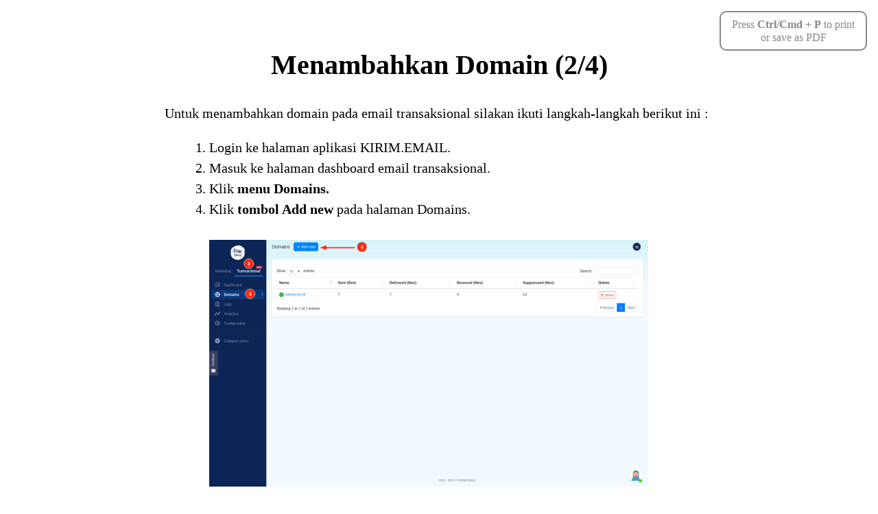

--- FILE ---
content_type: text/html; charset=UTF-8
request_url: https://docs.kirim.email/kb/menambahkan-domain/?target=print
body_size: 4029
content:
<html>
    <head>
        <title>Menambahkan Domain (2/4)</title>
        <link rel="stylesheet" href="https://docs.kirim.email/wp-content/plugins/minervakb/assets/css/dist/minerva-kb.css">
        <link rel="stylesheet" href="https://docs.kirim.email/wp-content/plugins/minervakb/assets/css/vendor/font-awesome.css">
        <link rel="stylesheet" href="https://docs.kirim.email/wp-content/plugins/minervakb/assets/css/dist/print.css">
        <meta name="robots" content="noindex">

            </head>
<body>

<div class="mkb-print-tooltip">Press <strong>Ctrl/Cmd + P</strong> to print<br> or save as PDF</div>

<style>.mkb-container {width: 1200px;}.mkb-content-main.mkb-content-main--has-sidebar {width: 66%;}.mkb-sidebar {width: 34%;}@media (min-width: 1025px) {.mkb-sidebar.mkb-fixed {position: fixed;top: 5em;}.mkb-sidebar.mkb-fixed-bottom {position: absolute;}}.kb-search__results-summary .kb-search-request-indicator,.mkb-widget .kb-search__results-summary .kb-search-request-indicator {color: #2ab77b;}.mkb-anchors-list__item-link.active:before {background: #00aae8;}.mkb-anchors-list__item-link.active .mkb-anchors-list__item-link-label {color: #fff;}.mkb-article-text .mkb-anchors-list,.mkb-single-content .mkb-anchors-list {width: 100%;}.mkb-article-text .mkb-anchors-list.mkb-anchors-list--hierarchical,.mkb-single-content .mkb-anchors-list.mkb-anchors-list--hierarchical {width: 40%;}.kb-topic__count,.mkb-article-item__topic {color: #ffffff;background: #667b99;}.mkb-content-main--search .mkb-article-item__topic {  color: #ffffff;  background: #4a90e2;}.kb-topic__inner {height: 100%;}.mkb-article-extra__like,.mkb-article-extra__like:focus,.mkb-article-extra__like:active,.mkb-article-extra__like:visited,.mkb-article-extra__like:hover,.mkb-article-item__likes i {color: #4BB651;}.mkb-article-extra__message {border-color: #eee;background: #f7f7f7;color: #888;}.mkb-article-extra__feedback-sent-message {border-color: #eee;background: #f7f7f7;color: #888;}.mkb-article-extra__feedback-form-submit a {background: #4a90e2;color: #ffffff;}.mkb-article-extra__like.mkb-voted,.mkb-article-extra__like.mkb-voted:focus,.mkb-article-extra__like.mkb-voted:active,.mkb-article-extra__like.mkb-voted:visited,.mkb-article-extra__like.mkb-voted:hover {background-color: #4BB651;border-color: #4BB651;color: #efefef;}.mkb-article-extra__dislike,.mkb-article-extra__dislike:focus,.mkb-article-extra__dislike:active,.mkb-article-extra__dislike:visited,.mkb-article-extra__dislike:hover,.mkb-article-item__dislikes i {color: #C85C5E;}.mkb-article-extra__dislike.mkb-voted,.mkb-article-extra__dislike.mkb-voted:focus,.mkb-article-extra__dislike.mkb-voted:active,.mkb-article-extra__dislike.mkb-voted:visited,.mkb-article-extra__dislike.mkb-voted:hover {background-color: #C85C5E;border-color: #C85C5E;color: #efefef;}.kb-search .kb-search__result-topic-name {color: #ffffff;background: #4a90e2;}.kb-topic .kb-topic__box-header,.kb-topic .kb-topic__title-link {color: #222b37;}.mkb-article-item--simple .mkb-entry-header {  background: #f7f7f7;  padding-top: 1em;  padding-bottom: 1em;  padding-left: 1em;  padding-right: 1em;}.kb-header {background: #ffffff;}.kb-faq .kb-faq__questions .kb-faq__question-title {font-size: 1.5em;}.kb-faq__question-title {background: #4bb7e5;color: #ffffff;}.kb-faq__question-title:hover {background: #64bee5;}.kb-faq__answer {background: #ffffff;color: #333;}.kb-faq__no-results {background: #f7f7f7;color: #333;}.kb-faq__count {background: #4bb7e5;color: #ffffff;}.kb-faq .kb-faq__toggle-all .kb-faq__toggle-all-link {background: #4bb7e5;color: #ffffff;}.kb-faq .kb-faq__toggle-all .kb-faq__toggle-all-link:hover {background: #64bee5;}.kb-faq .kb-faq__category-title {margin-top: 1em;margin-bottom: 0.3em;}/* Shortcodes */.mkb-info {background: #d9edf7;color: #333333;border-color: #bce8f1;}.mkb-info__icon {color: #31708f;}.mkb-tip {background: #fcf8e3;color: #333333;border-color: #faebcc;}.mkb-tip__icon {color: #8a6d3b;}.mkb-warning {background: #f2dede;color: #333333;border-color: #ebccd1;}.mkb-warning__icon {color: #a94442;}.mkb-related-content {background: #e8f9f2;color: #333333;border-color: #2ab77b;}.mkb-related-content a {color: #007acc;}.kb-topic.kb-topic--box-view .kb-topic__inner {background: #ffffff;}.kb-topic.kb-topic--box-view .kb-topic__inner:hover {background: #f8f8f8;}.mkb-widget-content-tree__article--active .mkb-widget-content-tree__article-title:after {background: #32CD32;}.mkb-root,.kb-search,.kb-search input,.mkb-shortcode-container,#mkb-client-editor,.mkb-floating-helper-wrap,.wp-block[data-type^=minervakb] {font-family: 'Inter';}.mkb-root .kb-search ::-webkit-input-placeholder { /* Chrome/Opera/Safari */font-family: 'Inter';}.mkb-root .kb-search ::-moz-placeholder { /* Firefox 19+ */font-family: 'Inter';}.mkb-root .kb-search :-ms-input-placeholder { /* IE 10+ */font-family: 'Inter';}.mkb-root .kb-search :-moz-placeholder { /* Firefox 18- */font-family: 'Inter';}.mkb-root .mkb-single-content .mkb-article-text,.mkb-root .mkb-related-articles,#mkb-client-editor {font-size: 16px;}.mkb-root .mkb-single-content .mkb-article-text {line-height: 1.65em;}@media (min-width: 481px) {.mkb-root h1 {font-size: 2em;}.mkb-root h2 {font-size: 1.5em;}.mkb-root h3 {font-size: 1.5em;}.mkb-root h4 {font-size: 1.3em;}.mkb-root h5 {font-size: 1.2em;}.mkb-root h6 {font-size: 1em;}}.mkb-widget {font-size: 1em;}.mkb-widget .mkb-widget-title {font-size: 1.3em;}.mkb-root .mkb-article-text,.mkb-root .mkb-article-header,.mkb-root .mkb-article-item__excerpt {color: #222b37;}.mkb-root .mkb-article-text a,.mkb-root .mkb-article-header a,.mkb-article-item--detailed .mkb-entry-title a {color: #0084ff;}.mkb-root h1 {color: #222b37;}.mkb-root h2 {color: #222b37;}.mkb-root h3 {color: #222b37;}.mkb-root h4 {color: #222b37;}.mkb-root h5 {color: #222b37;}.mkb-root h6 {color: #222b37;}.mkb-breadcrumbs {font-size: 1em;text-align: left;background-color: rgba(234,234,234,0);color: #888;padding-top: 0em;padding-left: 0em;padding-right: 0em;padding-bottom: 0em;}.mkb-breadcrumbs li a {color: #888;}.mkb-single .mkb-root {padding-top: 3em;padding-bottom: 3em;}.mkb-archive .mkb-root {padding-top: 3em;padding-bottom: 3em;}.mkb-settings-home-page .mkb-root {padding-top: 0em;padding-bottom: 5em;}.mkb-search .mkb-root {padding-top: 50px;padding-bottom: 50px;}.mkb-ticket .mkb-root {  padding-top: 3em;  padding-bottom: 3em;}.mkb-create-ticket .mkb-root {  padding-top: 3em;  padding-bottom: 3em;}.mkb-support-account .mkb-root {  padding-top: 3em;  padding-bottom: 3em;}.mkb-search-match {background: rgba(255,255,255,0);color: #000;}.mkb-pagination ul li {background: #eef7ff;color: #222b37;}.mkb-pagination ul li a {color: #0084ff;}/** * Guest posts */.mkb-client-submission-send {background: #4a90e2;color: #ffffff;}/** * Versions */.mkb-article-version,.mkb-article-version:hover,.mkb-article-version:active,.mkb-article-version:focus,.mkb-article-version:visited.mkb-article-versions a,.mkb-article-versions a:hover,.mkb-article-versions a:active,.mkb-article-versions a:focus,.mkb-article-versions a:visited {background: #00a0d2;color: #fff;}/** * Floating Helper */.mkb-floating-helper-wrap {  bottom: 2em;}.mkb-floating-helper-wrap.helper-position-btm_right {  right: 2em;}.mkb-floating-helper-wrap.helper-position-btm_left {  left: 2em;}.mkb-floating-helper-btn {background: #4a90e2;color: #ffffff;width: 78px;height: 78px;  transform: scale(0.6) translateY(14.285714285714em) translateX(.5em) rotate(-90deg);}.helper-position-btm_left .mkb-floating-helper-btn {  transform: scale(0.6) translateY(14.285714285714em) translateX(-.5em) rotate(90deg);}.mkb-floating-helper-btn .mkb-floating-helper-btn-icon {font-size: 38px;height: 38px;}.mkb-floating-helper-content {background: #4a90e2;color: #ffffff;width: 36em;}.mkb-floating-helper-content .kb-header .kb-search__results {max-height: 20em;}.mkb-floating-helper-content .kb-header .kb-search__form {max-height: calc(43px + 20em);}.mkb-glossary-term {  background: rgba(0, 170, 232, 0.2);  color: #000;  border-bottom: 2px dotted #505050;  }.mkb-root .mkb-article-text .mkb-glossary-term {  color: #000;}.mkb-glossary-tooltip {  width: 20rem;}.mkb-ticket-status.mkb-ticket-status--new {  background: #fcd93c;  color: #333;}.mkb-ticket-status.mkb-ticket-status--pending {  background: #05a6ef;  color: #fff;}.mkb-ticket-status.mkb-ticket-status--open {  background: #f44a2c;  color: #fff;}.mkb-ticket-status.mkb-ticket-status--on-hold {  background: #037caf;  color: #fff;}.mkb-ticket-status.mkb-ticket-status--closed {  background: #888;  color: #fff;}.mkb-create-ticket-form .mkb-button,.mkb-create-ticket-form input[type="submit"],.mkb-create-ticket-form input[type="submit"]:hover,.mkb-reply-to-ticket-form .mkb-button,.mkb-reply-to-ticket-form input[type="submit"],.mkb-reply-to-ticket-form input[type="submit"]:hover,.mkb-reopen-ticket-form .mkb-button,.mkb-reopen-ticket-form input[type="submit"],.mkb-reopen-ticket-form input[type="submit"]:hover,.mkb-provide-ticket-credentials-form .mkb-button,.mkb-provide-ticket-credentials-form input[type="submit"],.mkb-provide-ticket-credentials-form input[type="submit"]:hover,.mkb-create-support-account-form .mkb-button,.mkb-create-support-account-form input[type="submit"],.mkb-create-support-account-form input[type="submit"]:hover,.mkb-support-account-login-form .mkb-button,.mkb-support-account-login-form input[type="submit"],.mkb-support-account-login-form input[type="submit"]:hover {  background: #29abe2;  border: 2px solid #29abe2;}.mkb-create-ticket-form .mkb-button--secondary,.mkb-reply-to-ticket-form .mkb-button--secondary,.mkb-reopen-ticket-form .mkb-button--secondary,.mkb-provide-ticket-credentials-form .mkb-button--secondary,.mkb-create-support-account-form .mkb-button--secondary,.mkb-support-account-login-form .mkb-button--secondary {  background: transparent; /* for priority */  color: #29abe2;}/** * Feature Requests */.mkb-feature-request__actions .mkb-vote-for-feature {  color: #29abe2;  background-color: #ffffff;}.mkb-feature-request__actions .mkb-vote-for-feature:hover:not(.state--pending),.mkb-feature-request__actions .mkb-vote-for-feature.state--voted {  color: #ffffff;  background-color: #29abe2;  border-color: #29abe2;}</style><div class="mkb-single-print-container"><div class="mkb-single-print-article"><div id="mkb-article-30083"><div class="mkb-page-header"><h1 class="mkb-page-title">Menambahkan Domain (2/4)</h1></div><!-- .mkb-entry-header --><div class="mkb-single-content"><div class="mkb-single-content__featured"></div><div class="mkb-single-content__text"><div class="mkb-article-text mkb-clearfix">
<p>Untuk menambahkan domain pada email transaksional silakan ikuti langkah-langkah berikut ini : </p>



<ol><li>Login ke halaman aplikasi KIRIM.EMAIL.</li><li>Masuk ke halaman dashboard email transaksional. </li><li>Klik<strong> menu Domains.</strong></li><li>Klik <strong>tombol Add new</strong> pada halaman Domains.<br><br><a href="https://i0.wp.com/docs.kirim.email/wp-content/uploads/2021/11/add-domain-email-transactional-01.png?ssl=1"><img fetchpriority="high" decoding="async" width="1140" height="641" class="wp-image-30084" style="width: 640px;" src="https://i0.wp.com/docs.kirim.email/wp-content/uploads/2021/11/add-domain-email-transactional-01.png?resize=1140%2C641&#038;ssl=1" alt="" srcset="https://i0.wp.com/docs.kirim.email/wp-content/uploads/2021/11/add-domain-email-transactional-01.png?w=1920&amp;ssl=1 1920w, https://i0.wp.com/docs.kirim.email/wp-content/uploads/2021/11/add-domain-email-transactional-01.png?resize=300%2C169&amp;ssl=1 300w, https://i0.wp.com/docs.kirim.email/wp-content/uploads/2021/11/add-domain-email-transactional-01.png?resize=1024%2C576&amp;ssl=1 1024w, https://i0.wp.com/docs.kirim.email/wp-content/uploads/2021/11/add-domain-email-transactional-01.png?resize=768%2C432&amp;ssl=1 768w, https://i0.wp.com/docs.kirim.email/wp-content/uploads/2021/11/add-domain-email-transactional-01.png?resize=1536%2C864&amp;ssl=1 1536w" sizes="(max-width: 1140px) 100vw, 1140px" data-recalc-dims="1" /></a><br><br> </li><li>Tuliskan <strong>domain Anda</strong> di <strong>field Domain name</strong> pada <strong>halaman New Domain</strong>. Tidak perlu pakai www atau http/https. Contoh : kirinews.com.</li><li>Klik <strong>Advanced settings (DKIM)</strong> dan pilih <strong>panjang DKIM (DKIM Key Lenght) </strong>sesuai kapasitas DNS Manager Anda. Semakin panjang DKIMnya akan semakin aman. </li><li>Klik <strong>tombol Add Domain</strong>. <br><br><a href="https://i0.wp.com/docs.kirim.email/wp-content/uploads/2021/11/add-domain-email-transactional-02.png?ssl=1"><img decoding="async" width="1140" height="641" class="wp-image-30086" style="width: 640px;" src="https://i0.wp.com/docs.kirim.email/wp-content/uploads/2021/11/add-domain-email-transactional-02.png?resize=1140%2C641&#038;ssl=1" alt="" srcset="https://i0.wp.com/docs.kirim.email/wp-content/uploads/2021/11/add-domain-email-transactional-02.png?w=1920&amp;ssl=1 1920w, https://i0.wp.com/docs.kirim.email/wp-content/uploads/2021/11/add-domain-email-transactional-02.png?resize=300%2C169&amp;ssl=1 300w, https://i0.wp.com/docs.kirim.email/wp-content/uploads/2021/11/add-domain-email-transactional-02.png?resize=1024%2C576&amp;ssl=1 1024w, https://i0.wp.com/docs.kirim.email/wp-content/uploads/2021/11/add-domain-email-transactional-02.png?resize=768%2C432&amp;ssl=1 768w, https://i0.wp.com/docs.kirim.email/wp-content/uploads/2021/11/add-domain-email-transactional-02.png?resize=1536%2C864&amp;ssl=1 1536w" sizes="(max-width: 1140px) 100vw, 1140px" data-recalc-dims="1" /></a><br><br></li><li>Klik tombol OK pada notifikasi sukses. <br><br><a href="https://i0.wp.com/docs.kirim.email/wp-content/uploads/2021/11/add-domain-email-transactional-03.png?ssl=1"><img decoding="async" width="1140" height="641" class="wp-image-30088" style="width: 640px;" src="https://i0.wp.com/docs.kirim.email/wp-content/uploads/2021/11/add-domain-email-transactional-03.png?resize=1140%2C641&#038;ssl=1" alt="" srcset="https://i0.wp.com/docs.kirim.email/wp-content/uploads/2021/11/add-domain-email-transactional-03.png?w=1920&amp;ssl=1 1920w, https://i0.wp.com/docs.kirim.email/wp-content/uploads/2021/11/add-domain-email-transactional-03.png?resize=300%2C169&amp;ssl=1 300w, https://i0.wp.com/docs.kirim.email/wp-content/uploads/2021/11/add-domain-email-transactional-03.png?resize=1024%2C576&amp;ssl=1 1024w, https://i0.wp.com/docs.kirim.email/wp-content/uploads/2021/11/add-domain-email-transactional-03.png?resize=768%2C432&amp;ssl=1 768w, https://i0.wp.com/docs.kirim.email/wp-content/uploads/2021/11/add-domain-email-transactional-03.png?resize=1536%2C864&amp;ssl=1 1536w" sizes="(max-width: 1140px) 100vw, 1140px" data-recalc-dims="1" /></a><br><br></li><li>Selesai. Kini domain Anda sudah berhasil ditambahkan. </li></ol>



<p><strong>Selanjutnya apa? </strong></p>



<p>Setelah Anda berhasil menambahkan domain, langkah selanjutnya adalah melakukan <strong><a href="https://docs.kirim.email/kb/verifikasi-dns/" target="_blank" rel="noreferrer noopener">pointing atau verifikasi DNS Settings</a></strong>. </p>
</div></div></div><!-- .mkb-single-content --></div><!-- #mkb-article-## --></div><!--.mkb-content-main--></div><!--.mkb-container--><script>(function(){function c(){var b=a.contentDocument||a.contentWindow.document;if(b){var d=b.createElement('script');d.innerHTML="window.__CF$cv$params={r:'9bf8a0b51fdb6501',t:'MTc2ODY4MjAwNw=='};var a=document.createElement('script');a.src='/cdn-cgi/challenge-platform/scripts/jsd/main.js';document.getElementsByTagName('head')[0].appendChild(a);";b.getElementsByTagName('head')[0].appendChild(d)}}if(document.body){var a=document.createElement('iframe');a.height=1;a.width=1;a.style.position='absolute';a.style.top=0;a.style.left=0;a.style.border='none';a.style.visibility='hidden';document.body.appendChild(a);if('loading'!==document.readyState)c();else if(window.addEventListener)document.addEventListener('DOMContentLoaded',c);else{var e=document.onreadystatechange||function(){};document.onreadystatechange=function(b){e(b);'loading'!==document.readyState&&(document.onreadystatechange=e,c())}}}})();</script><script defer src="https://static.cloudflareinsights.com/beacon.min.js/vcd15cbe7772f49c399c6a5babf22c1241717689176015" integrity="sha512-ZpsOmlRQV6y907TI0dKBHq9Md29nnaEIPlkf84rnaERnq6zvWvPUqr2ft8M1aS28oN72PdrCzSjY4U6VaAw1EQ==" data-cf-beacon='{"version":"2024.11.0","token":"bead070fb8ae4bdb94be6995eaa5e58b","r":1,"server_timing":{"name":{"cfCacheStatus":true,"cfEdge":true,"cfExtPri":true,"cfL4":true,"cfOrigin":true,"cfSpeedBrain":true},"location_startswith":null}}' crossorigin="anonymous"></script>
</body>
</html>


--- FILE ---
content_type: text/css; charset=utf-8
request_url: https://docs.kirim.email/wp-content/plugins/minervakb/assets/css/dist/minerva-kb.css
body_size: 15895
content:
/**
 * MinervaKB client styles
 */
/**
 * Client common styles
 */
.mkb-container {
  padding: 0 2em;
  margin: 0 auto;
  max-width: 100%; }
  .mkb-container * {
    box-sizing: border-box; }

.mkb-root {
  position: relative;
  width: 100%;
  box-sizing: border-box;
  color: #333;
  font-size: 15px;
  font-weight: 300; }
  .mkb-root * {
    box-sizing: border-box; }
  .mkb-root h1, .mkb-root h2, .mkb-root h3, .mkb-root h4, .mkb-root h5, .mkb-root h6 {
    line-height: 1.8em;
    padding: 0; }
  .mkb-root .fa {
    /*font-family: 'FontAwesome'; TODO: add back, depending on options or global class */
    width: auto;
    height: auto;
    top: auto;
    bottom: auto;
    margin: auto; }

@media screen and (max-width: 767px) {
  .mkb-root .kb-search__input-wrap .kb-search__input,
  .mkb-root .kb-faq .kb-faq__filter input.kb-faq__filter-input,
  .mkb-shortcode-container .kb-search__input-wrap .kb-search__input,
  .mkb-shortcode-container .kb-faq .kb-faq__filter input.kb-faq__filter-input {
    font-size: 16px; } }

.mkb-clearfix:after {
  content: '';
  display: table;
  clear: both; }

body.logged-in .mkb-hide-for-user {
  display: none; }

body:not(.logged-in) .mkb-hide-for-guest {
  display: none; }

.mkb-hidden {
  display: none !important; }

.mkb-scroll-lock {
  overflow: hidden; }

.mkb-shortcode-container {
  font-size: 15px;
  color: #333;
  font-weight: 300;
  clear: both; }

.mkb-section-title {
  text-align: center; }

.mkb-form-input-label {
  font-size: 1.2em;
  font-weight: 600;
  margin: 0.3em 0 0.3em; }

/**
 * TODO: check guestpost form also
 */
.mkb-form {
  position: relative; }
  .mkb-form.state--loading label {
    color: #aaa; }
    .mkb-form.state--loading label.mkb-button {
      color: #dedede; }
  .mkb-form.state--loading textarea {
    background: #f7f7f7; }
  .mkb-form .mkb-form-row {
    margin-bottom: 1.5em; }
  .mkb-form .mkb-field-required-dot {
    margin-left: 0.5em; }
  .mkb-form .mkb-form-radio-option label {
    cursor: pointer; }
  .mkb-form .mkb-form-overlay {
    position: absolute;
    top: 0;
    left: 0;
    width: 100%;
    height: 100%;
    text-align: center;
    pointer-events: none;
    z-index: 5; }

.mkb-form-messages {
  position: relative;
  margin: .5em auto 1.2em;
  padding: 1em;
  border: 2px solid; }
  .mkb-form-messages:empty {
    display: none; }
  .mkb-form-messages.mkb-form-messages--success {
    border-color: #2ab77b;
    background: #e8f9f2; }
  .mkb-form-messages.mkb-form-messages--error {
    border-color: #d73a49;
    background: #ffedee; }

.mkb-field-multiple-label {
  margin-bottom: 0.3em; }

.mkb-field-description {
  font-size: 0.9em;
  line-height: 1.5em;
  color: #999;
  margin-top: 0.5em; }

.mkb-field-radio-group.layout--inline .mkb-form-radio-option {
  display: inline-block;
  vertical-align: top;
  margin-right: 1em;
  margin-bottom: 1em; }

.mkb-form-radio-option input[type="radio"] {
  vertical-align: baseline;
  margin-right: 0.2em; }

.mkb-button {
  display: inline-block;
  background: #29abe2;
  color: white;
  font-weight: 600;
  font-size: 1em;
  padding: .5em 1.5em;
  border-radius: 4px;
  border: none;
  text-decoration: none;
  text-transform: none;
  cursor: pointer;
  box-shadow: 1px 1px 3px rgba(0, 0, 0, 0.12); }
  .mkb-widget .mkb-button,
  .widget .mkb-button, .mkb-button:hover, .mkb-button:active, .mkb-button:visited, .mkb-button:focus {
    background: #29abe2;
    color: white; }
  .mkb-button.mkb-button--large {
    font-size: 1.2em;
    padding: .8em 1.8em; }

/**
 * TODO: move to separate entity maybe
 */
.mkb-admin-alert {
  position: relative;
  padding: 1em;
  border-radius: 4px;
  border: 2px solid; }
  .mkb-admin-alert.mkb-admin-alert--info {
    color: #0c5460;
    background-color: #d1ecf1;
    border-color: #bee5eb; }
  .mkb-admin-alert.mkb-admin-alert--success {
    color: #155724;
    background-color: #d4edda;
    border-color: #c3e6cb; }
  .mkb-admin-alert.mkb-admin-alert--error {
    color: #721c24;
    background-color: #f8d7da;
    border-color: #f5c6cb; }
  .mkb-admin-alert .mkb-admin-alert__icon {
    margin-right: .3em; }

/**
 * Admin bar
 */
.mkb-hide-admin-bar #wpadminbar {
  display: none !important; }

/**
 * Layout
 */
/**
 * Articles loop
 */
.mkb-entry-header {
  z-index: 0; }

.mkb-article-item--simple .mkb-entry-header {
  padding: 1em;
  margin-bottom: 1em;
  background: #f7f7f7; }

.mkb-article-item--simple .mkb-entry-title {
  font-size: 1em;
  line-height: 1.5em;
  font-weight: 500;
  margin: 0;
  padding: 0; }
  .mkb-article-item--simple .mkb-entry-title a {
    color: #888; }

.mkb-article-item--simple .mkb-article-icon {
  color: #888;
  margin-right: 0.5em; }

.mkb-article-item--detailed .mkb-entry-header {
  padding: 0;
  margin: 0 0 2em 0; }

.mkb-article-item--detailed .mkb-entry-title-wrap {
  margin-bottom: 0.3em; }

.mkb-article-item--detailed .mkb-entry-title {
  font-size: 1.2em;
  font-weight: normal;
  line-height: 1.5em;
  margin: 0;
  display: inline;
  vertical-align: middle; }

.mkb-article-item--detailed .mkb-article-icon {
  color: #888;
  margin-right: 0.3em; }

.mkb-article-item--detailed .mkb-article-item__meta {
  margin: 0.2em 0;
  text-align: left;
  color: #aaa;
  font-size: 0.9em; }

.mkb-article-item--detailed .mkb-article-item__meta-item {
  display: inline-block;
  margin-right: 0.8em; }

.mkb-article-item--detailed .mkb-article-item__meta-icon {
  margin-right: 0.2em; }

.mkb-article-item--detailed .mkb-article-item__excerpt {
  line-height: 1.3em; }
  .mkb-article-item--detailed .mkb-article-item__excerpt p:last-of-type {
    margin-bottom: 0; }

.mkb-article-item--detailed .mkb-article-item__topic {
  display: inline-block;
  vertical-align: middle;
  margin-left: 0.5em;
  font-size: .8em;
  border-radius: 0.4em; }
  .mkb-article-item--detailed .mkb-article-item__topic a {
    color: inherit;
    padding: .3em .7em; }

.mkb-article-item--detailed .mkb-article-item__tags {
  float: right;
  font-size: 0.9em;
  color: #888; }

.mkb-article-item--detailed .mkb-article-item__footer {
  margin: 2em 0; }

.mkb-article-item--detailed .mkb-article-item__read-more {
  margin-top: 1em;
  display: inline-block; }

.mkb-search-match {
  font-weight: 600;
  color: #000; }

/**
 * Search results filter
 */
section.mkb-search-options {
  margin: 1em 0 2em;
  text-align: left; }

.mkb-search-options ul {
  margin: 0;
  padding: 0;
  list-style-type: none;
  border-bottom: 1px solid rgba(0, 0, 0, 0.12); }

.mkb-search-options li {
  display: inline-block;
  vertical-align: top; }

.mkb-search-filter {
  padding: 0.5em 1em;
  display: block;
  color: #aaa;
  transition: all 0.1s ease-in;
  border-bottom: 2px solid transparent; }

.mkb-search-filter.mkb-selected,
.mkb-search-filter:hover {
  border-color: #007acc;
  color: #000; }

/**
 * Page header
 */
.page .mkb-page-header,
.mkb-archive .mkb-page-header,
.mkb-search .mkb-page-header {
  font-size: 1.3em;
  text-align: center;
  margin-bottom: 3em; }
  .page .mkb-page-header:empty,
  .mkb-archive .mkb-page-header:empty,
  .mkb-search .mkb-page-header:empty {
    margin-bottom: 0; }

.mkb-shortcode-container .mkb-entry-header {
  text-align: left;
  font-size: 1em;
  margin-bottom: 1em; }
  .mkb-shortcode-container .mkb-entry-header a {
    text-decoration: none;
    box-shadow: none;
    border: none;
    outline: none; }

.mkb-taxonomy-description,
.mkb-page-description {
  text-align: center;
  color: #888;
  font-size: 0.9em; }

.mkb-shortcode-container .mkb-taxonomy-description {
  text-align: inherit; }

.kb-topic__description {
  margin: 1em auto;
  padding: 0 1em; }

.mkb-content-main.mkb-content-main--has-sidebar {
  display: inline-block;
  vertical-align: top;
  width: 66%; }

.mkb-sidebar-right .mkb-content-main {
  float: left; }

.mkb-sidebar-left .mkb-content-main {
  float: right; }

.mkb-sidebar {
  width: 30%;
  padding: 0 2em;
  display: inline-block;
  vertical-align: top; }
  .mkb-sidebar-right .mkb-sidebar {
    float: right; }
  .mkb-sidebar-left .mkb-sidebar {
    float: left; }

.mkb-root .mkb-sidebar.mkb-fixed-bottom {
  top: auto;
  bottom: 0; }

.mkb-topic__children + article {
  margin-top: 2em; }

/**
 * Pagination
 */
.mkb-pagination {
  margin: 2em 0; }
  .mkb-pagination ul {
    list-style-type: none;
    padding: 0;
    margin: 0; }
    .mkb-pagination ul li {
      display: inline-block;
      background: #f7f7f7;
      margin: 0 0.5em 0 0; }
      .mkb-pagination ul li.active {
        padding: 0.5em 1em; }
      .mkb-pagination ul li a {
        display: inline-block;
        padding: 0.5em 1em;
        transition: box-shadow 0.1s linear; }
        .mkb-pagination ul li a:hover {
          box-shadow: 1px 1px 1px rgba(0, 0, 0, 0.08); }

/**
 * Client search styles
 */
.kb-header {
  position: relative;
  margin-bottom: 2em;
  padding: 3em 2em;
  text-align: center; }
  .mkb-content-main--article .kb-header,
  .mkb-content-main--topic .kb-header,
  .mkb-content-main--search .kb-header,
  .mkb-single-theme-before .kb-header {
    padding: 0;
    margin-bottom: 0; }
  .mkb-content-main--search .kb-header {
    margin-bottom: 2em; }
  .kb-header .mkb-widget,
  .widget .kb-header {
    padding: 0;
    margin: 0; }
  .elementor-widget-container .kb-header {
    margin-bottom: 0; }

.kb-search__title {
  font-size: 3em;
  line-height: 1.2em;
  font-weight: 700; }

.kb-search-gradient,
.kb-search-pattern {
  position: absolute;
  width: 100%;
  height: 100%;
  left: 0;
  top: 0; }

.kb-search-pattern {
  background-repeat: repeat; }

.kb-search {
  position: relative; }
  .kb-search .kb-search__icon,
  .kb-search .kb-search__clear-icon {
    position: absolute;
    color: #bbb;
    font-size: 1.5em;
    line-height: 1.5em;
    height: 1.5em;
    top: 0;
    bottom: 0;
    z-index: 2;
    margin: auto;
    /*font-weight: 300; TODO: check on FA4 */
    right: 1em; }
    .kb-search__input-wrap--icons-left .kb-search .kb-search__icon, .kb-search__input-wrap--icons-left
    .kb-search .kb-search__clear-icon {
      left: 1em;
      right: auto; }
  .kb-search .kb-search__clear-icon {
    display: none; }
  .kb-search .kb-search__icon {
    display: block; }
  .kb-search .kb-search__results ul {
    list-style-type: none;
    margin: 0; }

.kb-search__input-wrap--icons-left .kb-search__icon,
.kb-search__input-wrap--icons-left .kb-search__clear-icon {
  left: 1em;
  right: auto; }

.kb-search__input-wrap--has-content .kb-search__clear-icon {
  display: block; }

.kb-search__input-wrap--has-content .kb-search__icon {
  display: none; }

.kb-search__input-wrap {
  display: inline-block;
  position: relative;
  margin: 1em auto 0.3em;
  max-width: 100%;
  background: #fff;
  transition: background 150ms ease-in-out; }
  .kb-search__input-wrap.kb-search__input-wrap--request {
    background: #fafafa; }

.mkb-widget .kb-search__form .kb-search__input-wrap,
.widget .kb-search__form .kb-search__input-wrap {
  margin: 0; }

.kb-search__input {
  -webkit-appearance: none;
  /* fixes ios input styles */ }
  .kb-search__input-wrap--icons-left .kb-search__input {
    padding-left: 3.2em; }
  .kb-search__input::-webkit-input-placeholder {
    /* Chrome/Opera/Safari */
    color: #bbb; }
  .kb-search__input::-moz-placeholder {
    /* Firefox 19+ */
    color: #bbb; }
  .kb-search__input:-ms-input-placeholder {
    /* IE 10+ */
    color: #bbb; }
  .kb-search__input:-moz-placeholder {
    /* Firefox 18- */
    color: #bbb; }
  .kb-search__input:focus {
    outline: none; }

.kb-search__input-wrap .kb-search__input:focus {
  outline: none; }

/**
 * Search results
 */
.kb-search__results-summary {
  position: absolute;
  z-index: 2;
  right: 4em;
  top: 50%;
  margin-top: -0.8em;
  display: block;
  font-size: 0.9em;
  color: #bbbbbb; }
  .kb-search__input-wrap.kb-search__input-wrap--no-results .kb-search__results-summary,
  .kb-search__input-wrap.kb-search__input-wrap--has-results .kb-search__results-summary {
    display: block; }
  .kb-search__input-wrap--icons-left .kb-search__results-summary {
    right: 1.5em; }
  .kb-search__results-summary .kb-search-request-indicator {
    display: none;
    font-size: 1.5em;
    vertical-align: top; }
    .kb-search__input-wrap.kb-search__input-wrap--no-results .kb-search__results-summary .kb-search-request-indicator,
    .kb-search__input-wrap.kb-search__input-wrap--has-results .kb-search__results-summary .kb-search-request-indicator {
      margin-right: 0.25em; }
    .kb-search__input-wrap--request .kb-search__results-summary .kb-search-request-indicator {
      display: inline-block; }
  .kb-search__results-summary .kb-summary-text-holder {
    display: none; }
    .kb-search__input-wrap.kb-search__input-wrap--no-results .kb-search__results-summary .kb-summary-text-holder,
    .kb-search__input-wrap.kb-search__input-wrap--has-results .kb-search__results-summary .kb-summary-text-holder {
      display: inline-block; }

.kb-search__results {
  display: none;
  position: absolute;
  top: 100%;
  left: 2em;
  right: 2em;
  margin-top: -2px;
  max-height: 28em;
  overflow: auto;
  text-align: left;
  background: #fff;
  z-index: 10;
  box-shadow: 2px 2px 1px rgba(0, 0, 0, 0.2); }
  .mkb-widget .kb-search__results,
  .widget .kb-search__results {
    left: 0.8em;
    right: 0.8em; }
  .kb-search__input-wrap.kb-search__input-wrap--has-results .kb-search__results {
    display: block; }
  .kb-search__results ul {
    list-style-type: none;
    padding: 0;
    margin: 0;
    border-left: 1px solid rgba(0, 0, 0, 0.1); }
    .kb-search__results ul li {
      line-height: 1.7em;
      margin: 0;
      border-top: 1px solid rgba(0, 0, 0, 0.1); }
      .kb-search__results ul li a {
        display: table;
        table-layout: fixed;
        width: 100%;
        color: #888;
        padding: 0.5em 1em;
        transition: all 150ms ease-in-out;
        outline: none;
        box-shadow: none;
        text-decoration: none;
        border: none; }
        .mkb-widget .kb-search__results ul li a,
        .widget .kb-search__results ul li a {
          display: block; }
        .kb-search__results ul li a:hover, .kb-search__results ul li a:focus, .kb-search__results ul li a:active {
          outline: none;
          color: #333;
          background: #f8f8f8;
          box-shadow: none;
          text-decoration: none;
          border: none; }

.kb-search__result-title {
  overflow: hidden;
  white-space: nowrap;
  text-overflow: ellipsis;
  float: left;
  max-width: calc(100% - 8em);
  line-height: 1.8em; }
  .kb-search__input-wrap--multiline-results .kb-search__result-title {
    white-space: normal;
    line-height: 1.3em; }
  .mkb-widget .kb-search__result-title,
  .widget .kb-search__result-title {
    max-width: 100%; }

.kb-search__results-info {
  padding: 0.5em 1.2em;
  color: #aaa;
  font-size: 0.8em;
  text-align: right;
  border-top: 1px solid rgba(0, 0, 0, 0.12);
  background: #fafafa; }
  .kb-search__results-info strong {
    color: #777;
    border-bottom: 1px dotted #aaa; }

.kb-search__result-topic {
  white-space: nowrap;
  text-align: right;
  vertical-align: middle;
  float: right;
  width: 8em; }

.kb-search__result-topic-label {
  display: inline-block;
  padding-right: 0.5em;
  font-size: .8em;
  color: #aaa; }

.kb-search__result-topic-name {
  color: #fff;
  background: #4a90e2;
  font-size: .8em;
  line-height: .9em;
  padding: .5em .7em .4em;
  display: inline-block;
  vertical-align: middle;
  border-radius: .4em; }

/* flex layout */
@supports (display: flex) {
  .kb-search__result-header {
    display: flex;
    white-space: nowrap;
    align-items: center;
    width: 100%; }
  .kb-search__result-title {
    white-space: nowrap;
    overflow: hidden;
    text-overflow: ellipsis;
    float: none;
    max-width: none; }
    .kb-search__input-wrap--multiline-results .kb-search__result-title {
      white-space: normal; }
    .kb-search__input-wrap--with-excerpt .kb-search__result-title {
      font-weight: 600;
      color: #222529; }
  .kb-search__result-topic {
    text-align: right;
    flex-grow: 1;
    float: none;
    width: auto; } }

.kb-search__tip {
  font-size: 0.9em;
  margin-top: 0.3em;
  color: #aaa; }

.kb-search__result-excerpt {
  padding: 0 1em .5em 0;
  display: block;
  line-height: 1.3em;
  color: #777;
  font-size: 0.9em;
  margin-top: 0.5em; }

/**
 * Search groups
 */
.kb-search__results-group {
  padding: 0.2em 1.2em;
  display: flex;
  justify-content: space-between;
  background: #f7f7f7;
  font-size: 0.85em;
  color: #888; }

/**
 * Search themes
 */
.editor-block-list__block .kb-search .kb-search__input-wrap .kb-search__input {
  font-size: 15px;
  /* overrides any theme defaults */
  font-weight: 400;
  padding: 0 2em;
  margin: 0;
  position: relative;
  z-index: 1;
  outline: none;
  max-width: 100%;
  width: 100%; }

.kb-search__input-wrap {
  max-width: 100%; }
  .kb-search__input-wrap .kb-search__input {
    font-size: 15px;
    /* overrides any theme defaults */
    font-weight: 400;
    padding: 0 2em;
    margin: 0;
    position: relative;
    z-index: 1;
    outline: none;
    max-width: 100%;
    width: 100%;
    background: #fff; }
    .kb-search__input-wrap .kb-search__input:disabled {
      color: #aaa;
      opacity: 1;
      background: #f7f7f7; }
  .kb-search__input-wrap.mkb-search-theme__minerva {
    border-radius: 35px; }
    .kb-search__input-wrap.mkb-search-theme__minerva.kb-search__input-wrap--icons-left .kb-search__input {
      padding-left: 3.2em; }
    .kb-search__input-wrap.mkb-search-theme__minerva .kb-search__input {
      height: 70px;
      border-radius: 35px;
      border: 1px solid rgba(0, 0, 0, 0.08);
      box-shadow: inset 1px 1px 2px rgba(0, 0, 0, 0.12);
      transition: color 150ms ease-in-out; }
  .kb-search__input-wrap.mkb-search-theme__clean {
    border-radius: 6px;
    margin-bottom: 2em; }
    .kb-search__input-wrap.mkb-search-theme__clean.kb-search__input-wrap--icons-left .kb-search__input {
      padding-left: 3.2em; }
    .kb-search__input-wrap.mkb-search-theme__clean .kb-search__input {
      height: 60px;
      border-radius: 6px;
      border: 1px solid rgba(0, 0, 0, 0.08);
      box-shadow: 1px 2px 5px rgba(0, 0, 0, 0.3); }
  .kb-search__input-wrap.mkb-search-theme__mini {
    border-radius: 0; }
    .kb-search__input-wrap.mkb-search-theme__mini .kb-search__input {
      padding: 0 1em;
      height: 45px;
      border-radius: 0;
      border: 1px solid rgba(0, 0, 0, 0.08);
      box-shadow: 1px 1px 1px rgba(0, 0, 0, 0.1); }
    .kb-search__input-wrap.mkb-search-theme__mini .kb-search__icon,
    .kb-search__input-wrap.mkb-search-theme__mini .kb-search__clear-icon {
      font-size: 1.3em;
      right: 0.7em; }
    .kb-search__input-wrap.mkb-search-theme__mini.kb-search__input-wrap--icons-left .kb-search__input {
      padding-left: 2.6em; }
    .kb-search__input-wrap.mkb-search-theme__mini.kb-search__input-wrap--icons-left .kb-search__icon,
    .kb-search__input-wrap.mkb-search-theme__mini.kb-search__input-wrap--icons-left .kb-search__clear-icon {
      left: 0.7em;
      right: auto; }
  .kb-search__input-wrap.mkb-search-theme__bold {
    border-radius: 32px;
    border: 12px solid #fff;
    box-shadow: 1px 1px 25px rgba(0, 0, 0, 0.22); }
    .kb-search__input-wrap.mkb-search-theme__bold.kb-search__input-wrap--icons-left .kb-search__input {
      padding-left: 3.2em; }
    .kb-search__input-wrap.mkb-search-theme__bold .kb-search__input {
      height: 68px;
      border-radius: 22px;
      border: none;
      box-shadow: inset 1px 1px 20px rgba(0, 0, 0, 0.12); }
  .kb-search__input-wrap.mkb-search-theme__invisible {
    border-radius: 0;
    border: none;
    box-shadow: none;
    background: transparent !important; }
    .kb-search__input-wrap.mkb-search-theme__invisible.kb-search__input-wrap--icons-left .kb-search__input {
      padding-left: 3.2em; }
    .kb-search__input-wrap.mkb-search-theme__invisible .kb-search__input {
      height: 58px;
      border-radius: 0;
      border: none;
      border-bottom: 2px solid rgba(0, 0, 0, 0.3);
      background: rgba(255, 255, 255, 0);
      transition: background 150ms ease-in-out; }
      .kb-search__input-wrap.mkb-search-theme__invisible .kb-search__input:focus {
        background: rgba(255, 255, 255, 0.1); }
  .kb-search__input-wrap.mkb-search-theme__thick {
    border-radius: 8px;
    border: 22px solid #fff;
    box-shadow: 1px 1px 25px rgba(0, 0, 0, 0.22);
    margin-bottom: 2em; }
    .kb-search__input-wrap.mkb-search-theme__thick.kb-search__input-wrap--icons-left .kb-search__input {
      padding-left: 3.2em; }
    .kb-search__input-wrap.mkb-search-theme__thick .kb-search__input {
      height: 68px;
      border-radius: 8px;
      border: none;
      box-shadow: inset 1px 1px 20px rgba(0, 0, 0, 0.12); }
    .kb-search__input-wrap.mkb-search-theme__thick:after {
      display: block;
      content: '';
      width: 40px;
      height: 40px;
      position: absolute;
      bottom: -42px;
      background: inherit;
      left: 0;
      right: 0;
      margin: auto;
      transform: rotate(45deg);
      z-index: 0; }
  .kb-search__input-wrap.mkb-search-theme__3d {
    border-radius: 32px;
    border: 32px solid #fff;
    box-shadow: 0px 10px 20px rgba(0, 0, 0, 0.36);
    margin-bottom: 2em; }
    .kb-search__input-wrap.mkb-search-theme__3d.kb-search__input-wrap--icons-left .kb-search__input {
      padding-left: 3.2em; }
    .kb-search__input-wrap.mkb-search-theme__3d .kb-search__input {
      height: 68px;
      border-radius: 22px;
      border: none;
      box-shadow: 0px 7px 12px rgba(0, 0, 0, 0.18); }

/**
 * Topics
 */
.mkb-home-topics .kb-topic a {
  text-decoration: none;
  box-shadow: none;
  border: none; }

.kb-topic {
  display: inline-block;
  vertical-align: top;
  padding: 1em; }
  @media (min-width: 481px) {
    .kb-topic:first-child {
      padding-left: 0; }
    .kb-topic:last-child {
      padding-right: 0; } }
  .kb-topic a {
    color: #888;
    text-decoration: none;
    box-shadow: none; }
  .kb-topic .kb-topic__inner {
    background: #fff;
    padding: 1.5em 1.3em; }
    .kb-topic .kb-topic__inner .kb-topic__title {
      font-weight: 600;
      padding: 0;
      margin-top: 0;
      margin-bottom: 1em;
      font-size: 1.5em;
      line-height: 1.3em; }
  .kb-topic .kb-topic__box-header {
    z-index: 0; }
    .kb-topic .kb-topic__box-header .kb-topic__title {
      margin-bottom: 0; }
  .kb-topic.kb-topic--box-view .kb-topic__inner {
    border: 1px solid rgba(0, 0, 0, 0.12);
    transition: all 0.12s ease-in; }
    .kb-topic.kb-topic--box-view .kb-topic__inner:hover {
      background: #f8f8f8;
      border-color: #f8f8f8;
      box-shadow: 1px 1px 2px rgba(0, 0, 0, 0.15); }
  .kb-topic .kb-topic__child-topics {
    list-style-type: none;
    padding: 0;
    margin: 0;
    color: #888;
    margin-top: -1em;
    margin-bottom: -0.3em;
    font-size: 1.1em; }
    .kb-topic .kb-topic__child-topics li {
      list-style-type: none;
      position: relative;
      padding-left: 1.3em; }
    .kb-topic .kb-topic__child-topics .kb-topic__child-icon {
      position: absolute;
      left: 0;
      top: 0;
      bottom: 0;
      margin: auto;
      height: 1em; }
  .kb-topic .kb-topic__articles {
    margin-top: 1em; }
  .kb-topic .kb-topic__box-icon {
    font-size: 2.5em;
    margin-bottom: 0.5em; }
  .kb-topic .kb-topic__icon-image {
    font-size: 1em;
    max-width: 100%;
    height: auto;
    margin: 0 auto; }
  .mkb-columns-2 .kb-topic {
    width: 49%; }
  .mkb-columns-3 .kb-topic {
    width: 32.5%; }
  .mkb-columns-4 .kb-topic {
    width: 24%; }
  .kb-topic .kb-topic__box-count {
    color: #aaa;
    font-size: 0.9em; }
  .kb-topic .kb-topic__show-all {
    margin-top: 0;
    display: inline-block;
    color: #bbb; }
  .kb-topic .kb-topic__articles li {
    position: relative;
    margin: 0 0 0.3em;
    line-height: 1.7em; }
    .kb-topic .kb-topic__articles li a {
      display: inline-block;
      vertical-align: top; }
    .kb-topic .kb-topic__articles li .kb-topic__list-article-icon {
      position: absolute;
      left: 0;
      top: 0;
      height: 1em; }
    .kb-topic .kb-topic__articles li .kb-topic__list-article-title {
      line-height: 1.3em;
      vertical-align: top;
      display: inline-block; }
    .kb-topic .kb-topic__articles li .kb-topic__list-article-views,
    .kb-topic .kb-topic__articles li .kb-topic__list-article-likes {
      vertical-align: top;
      display: inline-block;
      line-height: 1.8em;
      font-size: 0.8em;
      margin-left: 0.4em;
      color: #999; }
      .kb-topic .kb-topic__articles li .kb-topic__list-article-views .kb-topic__list-article-meta-icon,
      .kb-topic .kb-topic__articles li .kb-topic__list-article-likes .kb-topic__list-article-meta-icon {
        margin-right: 0.2em;
        font-size: 1.1em; }

/* flex layout */
@supports (display: flex) {
  .mkb-home-topics .mkb-row {
    display: flex;
    align-items: stretch;
    flex-wrap: wrap; }
  .mkb-home-topics .kb-topic {
    flex: 1; }
  .mkb-home-topics .kb-topic-gap {
    flex: 1;
    padding: 1em;
    /* for firefox */ } }

.kb-topic__articles.kb-topic__articles--with-icons li .kb-topic__list-article-title {
  padding-left: 1.3em; }

.mkb-columns {
  font-size: 0;
  /* inline-block fix */ }
  .mkb-columns > * {
    font-size: 15px; }

.kb-topic--box-view {
  text-align: center; }

.kb-topic__count {
  color: #fff;
  background: #4a90e2;
  font-size: .6em;
  line-height: .8em;
  padding: .3em .5em;
  display: inline-block;
  vertical-align: middle;
  border-radius: .3em;
  margin-left: .5em; }

.kb-topic .kb-topic__articles ul {
  list-style-type: none;
  padding: 0;
  margin: 0; }

/**
 * Multi-column topics
 */
@media (min-width: 769px) {
  .article-list-layout-2col .mkb-article-item--simple,
  .article-list-layout-3col .mkb-article-item--simple {
    display: inline-block; }
    .article-list-layout-2col .mkb-article-item--simple .mkb-entry-title,
    .article-list-layout-3col .mkb-article-item--simple .mkb-entry-title {
      white-space: nowrap;
      overflow: hidden;
      text-overflow: ellipsis; }
  .article-list-layout-2col .mkb-article-item--simple {
    width: 49%;
    margin-right: 2%; }
    .article-list-layout-2col .mkb-article-item--simple:nth-child(2n) {
      margin-right: 0; }
  .article-list-layout-3col .mkb-article-item--simple {
    width: 32.3%;
    margin-right: 1.5%; }
    .article-list-layout-3col .mkb-article-item--simple:nth-child(3n) {
      margin-right: 0; } }

@media (min-width: 481px) {
  .kb-topic-gap:first-child {
    padding-left: 0; }
  .kb-topic-gap:last-child {
    padding-right: 0; } }

/**
 * Client breadcrumbs
 */
.mkb-breadcrumbs {
  position: relative;
  font-size: 0.9em;
  margin: 1.5em 0;
  background-size: cover;
  background-position: center center; }

.mkb-breadcrumbs__gradient,
.mkb-breadcrumbs__pattern {
  position: absolute;
  top: 0;
  left: 0;
  width: 100%;
  height: 100%; }

.mkb-breadcrumbs__pattern {
  background-repeat: repeat; }

.mkb-breadcrumbs__label {
  position: relative;
  margin-right: 0.2em;
  display: inline-block;
  vertical-align: top;
  z-index: 1; }
  .widget .mkb-breadcrumbs__label,
  .mkb-widget .mkb-breadcrumbs__label {
    display: block; }

.mkb-breadcrumbs__list {
  position: relative;
  z-index: 1;
  display: inline-block;
  vertical-align: middle;
  list-style-type: none;
  padding: 0;
  margin: 0; }
  .mkb-widget .mkb-breadcrumbs__list,
  .widget .mkb-breadcrumbs__list {
    margin: 0; }
  .mkb-breadcrumbs__list li {
    display: inline-block;
    vertical-align: top;
    margin: 0;
    line-height: 1.7em; }
    .mkb-breadcrumbs__list li a {
      box-shadow: none;
      text-decoration: none; }

.mkb-breadcrumbs-icon.fa,
.mkb-breadcrumbs-icon.fas,
.mkb-breadcrumbs-icon.fab,
.mkb-breadcrumbs-icon.far {
  display: inline-block;
  vertical-align: baseline;
  margin: 0 0.3em; }

/**
 * Article
 */
.mkb-article-header,
.mkb-article-extra {
  margin: 1em 0;
  color: #888;
  font-size: 0.9em; }

.mkb-article-header {
  position: relative; }
  .mkb-article-header:after {
    content: '';
    display: table;
    clear: both; }

.mkb-article-header__estimate {
  float: left; }

.mkb-article-header__print {
  float: right; }
  .mkb-article-header__print .mkb-article-print-icon {
    color: #aaa;
    font-size: 1.5em;
    vertical-align: middle; }
    .mkb-article-header__print .mkb-article-print-icon:hover {
      color: #555; }

.mkb-entry-header .mkb-entry-title:before {
  content: none; }

.mkb-article-extra__custom-html {
  margin: 1em 0; }

.mkb-article-extra__like,
.mkb-article-extra__dislike {
  display: inline-block;
  vertical-align: middle;
  padding: 0.2em 1em;
  border: 1px solid;
  border-radius: 1.2em;
  margin: 0.5em 0.5em 0.5em 0;
  outline: none !important;
  box-shadow: none;
  text-decoration: none; }
  .mkb-article-extra__rating-likes-block .mkb-article-extra__like, .mkb-article-extra__rating-likes-block
  .mkb-article-extra__dislike {
    box-shadow: none;
    text-decoration: none; }
  .mkb-article-extra__like.mkb-disabled,
  .mkb-article-extra__dislike.mkb-disabled {
    color: #888;
    border-color: #888;
    cursor: default; }
    .mkb-article-extra__like.mkb-disabled:hover, .mkb-article-extra__like.mkb-disabled:focus, .mkb-article-extra__like.mkb-disabled:active, .mkb-article-extra__like.mkb-disabled:visited,
    .mkb-article-extra__dislike.mkb-disabled:hover,
    .mkb-article-extra__dislike.mkb-disabled:focus,
    .mkb-article-extra__dislike.mkb-disabled:active,
    .mkb-article-extra__dislike.mkb-disabled:visited {
      color: #888;
      border-color: #888;
      cursor: default; }

.mkb-article-extra__message,
.mkb-article-extra__feedback-sent-message {
  padding: 1em;
  margin: 1em 0;
  border: 2px solid;
  text-align: center;
  border-radius: 6px;
  color: #fff;
  font-size: 1.1em; }

.mkb-article-extra__rating-total {
  display: inline-block;
  vertical-align: middle; }

.mkb-article-extra__tags,
.mkb-article-item__tags {
  margin-bottom: 1em; }
  .mkb-article-extra__tags i.fa,
  .mkb-article-extra__tags i.fas,
  .mkb-article-extra__tags i.fab,
  .mkb-article-extra__tags i.far,
  .mkb-article-item__tags i.fa,
  .mkb-article-item__tags i.fas,
  .mkb-article-item__tags i.fab,
  .mkb-article-item__tags i.far {
    font-size: 1.5em;
    line-height: 1.3em;
    vertical-align: middle;
    margin-right: 0.2em; }
  .mkb-article-extra__tags a,
  .mkb-article-extra__tags span.mkb-tag-nolink,
  .mkb-article-item__tags a,
  .mkb-article-item__tags span.mkb-tag-nolink {
    display: inline-block;
    padding: 0.1em 0.5em;
    border: 1px solid;
    border-radius: 3px;
    margin-right: 0.3em;
    color: inherit; }
    .mkb-article-extra__tags a:first-of-type,
    .mkb-article-extra__tags span.mkb-tag-nolink:first-of-type,
    .mkb-article-item__tags a:first-of-type,
    .mkb-article-item__tags span.mkb-tag-nolink:first-of-type {
      margin-left: 0.3em; }

.mkb-single-content img {
  max-width: 100%;
  height: auto; }

.mkb-single-content embed,
.mkb-single-content iframe,
.mkb-single-content object,
.mkb-single-content video {
  max-width: 100%; }

.mkb-article-text ul {
  list-style-type: disc;
  margin: 0 0 1.75em 1.25em; }

.mkb-article-text ol {
  list-style-type: decimal;
  margin: 0 0 1.75em 1.25em; }

/**
 * Related articles
 */
.mkb-related-articles .mkb-related-articles__list {
  list-style-type: none;
  margin: 0.5em 0 2em;
  padding: 0; }
  .mkb-related-articles .mkb-related-articles__list a {
    text-decoration: none;
    box-shadow: none; }

.mkb-article-extra__navigation-wrap {
  margin-bottom: 1em; }
  .mkb-article-extra__navigation-wrap h3 {
    margin-bottom: 0.5em; }

.mkb-article-extra__navigation {
  display: flex;
  justify-content: space-between; }

.mkb-article-extra__navigation-item {
  display: inline-block;
  border: 1px solid #aaa;
  padding: .3em 1em;
  border-radius: 6px;
  margin-right: 1em; }
  .mkb-article-extra__navigation-item:empty {
    display: none; }

#fancybox-wrap {
  box-sizing: border-box; }
  #fancybox-wrap * {
    box-sizing: border-box; }

#fancybox-content {
  max-width: 100%;
  max-height: 100%; }

#fancybox-title {
  max-width: calc(100% - 20px); }

/**
 * Article pagination
 */
.mkb-page-links {
  margin-bottom: 2em; }
  .mkb-page-links .mkb-page-links__title {
    margin-right: 0.5em; }
  .mkb-page-links .mkb-page-link {
    display: inline-block;
    margin: 0 0.2em 0 0;
    padding: 0.5em 1em; }
  .mkb-page-links a {
    display: inline-block;
    margin: 0 0.2em 0 0;
    background: #f7f7f7;
    transition: box-shadow 0.1s linear; }
    .mkb-page-links a .mkb-page-link {
      margin: 0; }
    .mkb-page-links a:hover {
      box-shadow: 1px 1px 1px rgba(0, 0, 0, 0.08); }

/**
 * Versions
 */
.mkb-article-versions {
  margin: 0.5em 0 0;
  color: #aaa; }

.mkb-article-version,
.mkb-article-versions a {
  display: inline-block;
  position: relative;
  vertical-align: middle;
  margin-left: 0.5em;
  background: #00a0d2;
  font-size: 0.7em;
  color: white;
  font-weight: 600;
  padding: 0.12em 0.6em;
  border-radius: 0.38em;
  text-decoration: none;
  box-shadow: none; }
  .mkb-article-version:hover, .mkb-article-version:active, .mkb-article-version:focus, .mkb-article-version:visited,
  .mkb-article-versions a:hover,
  .mkb-article-versions a:active,
  .mkb-article-versions a:focus,
  .mkb-article-versions a:visited {
    background: #00a0d2;
    color: white;
    text-decoration: none;
    box-shadow: none; }

.mkb-meta-label {
  color: #aaa; }

.mkb-article-author {
  margin-bottom: 0.7em; }

.mkb-add-base-html .mkb-article-text strong {
  font-weight: 600; }

.mkb-add-base-html .mkb-article-text em {
  font-style: italic; }

.mkb-add-base-html .mkb-article-text ul, .mkb-add-base-html .mkb-article-text ol {
  margin: 0 0 1.75em 1.25em;
  padding: 0; }

.mkb-add-base-html .mkb-article-text ul {
  list-style: disc; }

.mkb-add-base-html .mkb-article-text ol {
  list-style-type: decimal; }

.mkb-add-base-html .mkb-article-text li {
  display: list-item; }

/**
 * Multiple votes
 */
.mkb-alreated-rated-article-message {
  text-align: center;
  font-size: 1.1em;
  padding: 1em;
  margin: 1em 0;
  background: #f7f7f7;
  color: #888;
  border: 2px solid #eee;
  border-radius: 6px; }

/**
 * Feedback
 */
.mkb-article-extra__feedback-form-title,
.mkb-article-extra__feedback-form-email-title {
  margin-bottom: 0.5em;
  font-weight: 600; }

.mkb-article-extra__feedback-form-email {
  margin-bottom: 0.5em; }

.mkb-article-extra__feedback-form .mkb-article-extra__feedback-form-message-area,
.mkb-article-extra__feedback-form .mkb-article-extra__feedback-form-email {
  padding: 1em 1.3em;
  font-size: inherit;
  font-family: inherit;
  border-radius: 6px;
  width: 100%;
  box-shadow: inset 1px 1px 5px rgba(0, 0, 0, 0.08);
  border: 1px solid #f0f0f0; }

.mkb-article-extra__feedback-form-submit a {
  color: #fff;
  display: inline-block;
  padding: 0.6em 1em;
  margin: 1em 0;
  border-radius: 6px;
  opacity: 1;
  transition: opacity 0.1s ease-in;
  text-decoration: none; }
  .mkb-article-extra__feedback-form-submit a[disabled] {
    opacity: 0.5;
    cursor: default; }

.mkb-article-extra__feedback-form--no-content .mkb-article-extra__feedback-form-submit a {
  opacity: 0.5;
  cursor: default; }

.mkb-article-extra__feedback-info {
  padding: 0.5em 0 0;
  font-size: 1em;
  font-style: italic; }

.mkb-attachments {
  margin-bottom: 2em;
  font-size: 1.112em; }
  .mkb-attachments .mkb-attachment-icon {
    font-size: 1.2em; }
  .mkb-attachments .mkb-attachment-icon-ext {
    font-size: 1em;
    font-weight: 400;
    margin-left: 0.3em;
    margin-right: -0.28em;
    vertical-align: middle;
    color: #888; }
    .mkb-fa5 .mkb-attachments .mkb-attachment-icon-ext {
      font-weight: 900; }
  .mkb-attachments .mkb-attachment-item {
    margin-bottom: 0.2em; }
  .mkb-attachments h3 {
    margin-bottom: 0.5em; }

.mkb-attachments__title {
  font-size: 1.2em;
  margin-bottom: 0.5em;
  color: #000; }

.mkb-attachment-label {
  margin-left: 0.2em;
  color: #565758;
  transition: all 0.1s ease-in; }
  .mkb-attachment-label:hover {
    color: #000;
    border-bottom: 1px dotted #888; }

.mkb-attachment-size {
  color: #aaa;
  margin-left: 0.2em;
  vertical-align: middle; }

/**
 * Content shortcodes
 */
.mkb-shortcode-container {
  display: block; }
  .mkb-shortcode-container.mkb-shortcode-container--inline {
    display: inline; }

.mkb-tip,
.mkb-info,
.mkb-warning,
.mkb-related-content {
  position: relative;
  margin: 2em auto;
  padding: 1em;
  border: 2px solid; }
  .elementor-widget-container .mkb-tip, .elementor-widget-container
  .mkb-info, .elementor-widget-container
  .mkb-warning, .elementor-widget-container
  .mkb-related-content {
    margin: 0; }

.mkb-related-content {
  margin: 2em 0;
  max-width: 380px; }
  .mkb-related-content a,
  .mkb-related-content a:hover,
  .mkb-related-content a:visited,
  .mkb-related-content a:focus {
    text-decoration: none;
    box-shadow: none;
    border: none; }

.mkb-related-content-title {
  font-weight: 600;
  margin-bottom: 0.6em; }

.mkb-related-content .mkb-related-content-list {
  margin: 0;
  padding: 0 0 0 1.5em; }
  .mkb-add-base-html .mkb-related-content .mkb-related-content-list {
    margin: 0;
    padding: 0 0 0 1.5em; }
  .mkb-related-content .mkb-related-content-list li {
    line-height: 1.5em;
    margin-bottom: 0.3em; }

.mkb-tip__icon,
.mkb-info__icon,
.mkb-warning__icon {
  position: absolute;
  left: 0.2em;
  top: 0;
  bottom: 0;
  width: 2em;
  height: 1em;
  text-align: center;
  font-size: 2em;
  line-height: 1em;
  vertical-align: middle;
  margin: auto !important; }

.mkb-tip__content,
.mkb-info__content,
.mkb-warning__content {
  text-align: left;
  position: relative;
  display: block;
  line-height: 1.5em;
  top: 0;
  margin-left: 4em; }

.mkb-code {
  margin: 2em 0;
  border: 2px solid;
  border-color: #d1cdc4; }

.mkb-code-title {
  background: #f1ede4;
  color: #637c84;
  padding: 0.1em 1em;
  font-weight: 500;
  font-size: 0.9em;
  border-bottom: 1px solid rgba(0, 0, 0, 0.12); }

code.mkb-code-src {
  color: #637c84;
  background: #f8f5ec;
  display: block;
  line-height: 1.1em;
  padding: 1em; }

/**
 * Widgets
 */
.mkb-widget.widget {
  padding: 1.2em 2em;
  margin: 0 0 2em; }

.elementor-widget .kb-header {
  padding: 0; }

.mkb-widget.widget,
.elementor-widget-wp-widget-kb_recent_articles_widget.elementor-widget,
.elementor-widget-wp-widget-kb_recent_topics_widget.elementor-widget {
  border: none; }
  .mkb-widget.widget .mkb-widget-title,
  .elementor-widget-wp-widget-kb_recent_articles_widget.elementor-widget .mkb-widget-title,
  .elementor-widget-wp-widget-kb_recent_topics_widget.elementor-widget .mkb-widget-title {
    margin: 0 0 0.8em; }
  .mkb-widget.widget ul,
  .elementor-widget-wp-widget-kb_recent_articles_widget.elementor-widget ul,
  .elementor-widget-wp-widget-kb_recent_topics_widget.elementor-widget ul {
    list-style-type: none;
    margin: 0;
    -webkit-padding-start: 0;
    padding-inline-start: 0; }
    .mkb-widget.widget ul li,
    .elementor-widget-wp-widget-kb_recent_articles_widget.elementor-widget ul li,
    .elementor-widget-wp-widget-kb_recent_topics_widget.elementor-widget ul li {
      position: relative;
      margin: 0;
      border: none;
      padding-top: 0;
      padding-bottom: 0;
      line-height: 1.7em; }
    .mkb-widget.widget ul a,
    .elementor-widget-wp-widget-kb_recent_articles_widget.elementor-widget ul a,
    .elementor-widget-wp-widget-kb_recent_topics_widget.elementor-widget ul a {
      display: inline-block;
      vertical-align: top;
      outline: none;
      line-height: 1.5em; }

.mkb-widget-global,
.elementor-widget {
  /**
   * Common
   */
  /**
   * Content tree
   */
  /**
   * Search
   */
  /**
   * ToC
   */ }
  .mkb-widget-global .mkb-empty-sidebar-message a,
  .elementor-widget .mkb-empty-sidebar-message a {
    color: #0073aa; }
  .mkb-widget-global .mkb-widget-topics__list-icon,
  .mkb-widget-global .mkb-widget-articles__list-icon,
  .mkb-widget-global .mkb-widget-content-tree__article-icon,
  .elementor-widget .mkb-widget-topics__list-icon,
  .elementor-widget .mkb-widget-articles__list-icon,
  .elementor-widget .mkb-widget-content-tree__article-icon {
    position: absolute;
    left: 0;
    top: 0.2em;
    height: 1em;
    width: 1em;
    text-align: center; }
  .mkb-widget-global.mkb_recent_articles_widget ul, .mkb-widget-global.mkb_recent_topics_widget ul, .mkb-widget-global.elementor-widget-wp-widget-kb_recent_articles_widget ul, .mkb-widget-global.elementor-widget-wp-widget-kb_recent_topics_widget ul,
  .elementor-widget.mkb_recent_articles_widget ul,
  .elementor-widget.mkb_recent_topics_widget ul,
  .elementor-widget.elementor-widget-wp-widget-kb_recent_articles_widget ul,
  .elementor-widget.elementor-widget-wp-widget-kb_recent_topics_widget ul {
    list-style-type: none;
    padding: 0;
    margin: 0; }
    .mkb-widget-global.mkb_recent_articles_widget ul li, .mkb-widget-global.mkb_recent_topics_widget ul li, .mkb-widget-global.elementor-widget-wp-widget-kb_recent_articles_widget ul li, .mkb-widget-global.elementor-widget-wp-widget-kb_recent_topics_widget ul li,
    .elementor-widget.mkb_recent_articles_widget ul li,
    .elementor-widget.mkb_recent_topics_widget ul li,
    .elementor-widget.elementor-widget-wp-widget-kb_recent_articles_widget ul li,
    .elementor-widget.elementor-widget-wp-widget-kb_recent_topics_widget ul li {
      list-style-type: none;
      position: relative;
      padding-left: 1.5em; }
      .mkb-widget-global.mkb_recent_articles_widget ul li a, .mkb-widget-global.mkb_recent_topics_widget ul li a, .mkb-widget-global.elementor-widget-wp-widget-kb_recent_articles_widget ul li a, .mkb-widget-global.elementor-widget-wp-widget-kb_recent_topics_widget ul li a,
      .elementor-widget.mkb_recent_articles_widget ul li a,
      .elementor-widget.mkb_recent_topics_widget ul li a,
      .elementor-widget.elementor-widget-wp-widget-kb_recent_articles_widget ul li a,
      .elementor-widget.elementor-widget-wp-widget-kb_recent_topics_widget ul li a {
        display: inline-block;
        vertical-align: top;
        outline: none;
        line-height: 1.5em; }
  .mkb-widget-global.mkb_content_tree_widget ul, .mkb-widget-global.elementor-widget-wp-widget-kb_content_tree_widget ul,
  .elementor-widget.mkb_content_tree_widget ul,
  .elementor-widget.elementor-widget-wp-widget-kb_content_tree_widget ul {
    padding: 0;
    font-size: 1em;
    list-style-type: none;
    margin: 0; }
    .mkb-widget-global.mkb_content_tree_widget ul ul, .mkb-widget-global.elementor-widget-wp-widget-kb_content_tree_widget ul ul,
    .elementor-widget.mkb_content_tree_widget ul ul,
    .elementor-widget.elementor-widget-wp-widget-kb_content_tree_widget ul ul {
      overflow: hidden;
      max-height: 0;
      padding-left: 1em; }
    .mkb-widget-global.mkb_content_tree_widget ul li, .mkb-widget-global.elementor-widget-wp-widget-kb_content_tree_widget ul li,
    .elementor-widget.mkb_content_tree_widget ul li,
    .elementor-widget.elementor-widget-wp-widget-kb_content_tree_widget ul li {
      padding-left: 0;
      line-height: 1.5em;
      margin: 0;
      list-style-type: none; }
      .mkb-widget-global.mkb_content_tree_widget ul li.mkb-widget-content-tree__article:last-child, .mkb-widget-global.elementor-widget-wp-widget-kb_content_tree_widget ul li.mkb-widget-content-tree__article:last-child,
      .elementor-widget.mkb_content_tree_widget ul li.mkb-widget-content-tree__article:last-child,
      .elementor-widget.elementor-widget-wp-widget-kb_content_tree_widget ul li.mkb-widget-content-tree__article:last-child {
        padding-bottom: 0;
        border-bottom: none; }
      .mkb-widget-global.mkb_content_tree_widget ul li.mkb-widget-content-tree__article a, .mkb-widget-global.elementor-widget-wp-widget-kb_content_tree_widget ul li.mkb-widget-content-tree__article a,
      .elementor-widget.mkb_content_tree_widget ul li.mkb-widget-content-tree__article a,
      .elementor-widget.elementor-widget-wp-widget-kb_content_tree_widget ul li.mkb-widget-content-tree__article a {
        padding-top: 0.2em;
        padding-bottom: 0.2em;
        display: block;
        position: relative;
        padding-left: 0; }
      .mkb-widget-global.mkb_content_tree_widget ul li.mkb-widget-content-tree__article.mkb-widget-content-tree__article--active, .mkb-widget-global.elementor-widget-wp-widget-kb_content_tree_widget ul li.mkb-widget-content-tree__article.mkb-widget-content-tree__article--active,
      .elementor-widget.mkb_content_tree_widget ul li.mkb-widget-content-tree__article.mkb-widget-content-tree__article--active,
      .elementor-widget.elementor-widget-wp-widget-kb_content_tree_widget ul li.mkb-widget-content-tree__article.mkb-widget-content-tree__article--active {
        font-weight: 700;
        color: #333; }
    .mkb-widget-global.mkb_content_tree_widget ul .topic-open > .mkb-widget-content-tree__topic-name > .mkb-widget-content-tree__list-icon, .mkb-widget-global.elementor-widget-wp-widget-kb_content_tree_widget ul .topic-open > .mkb-widget-content-tree__topic-name > .mkb-widget-content-tree__list-icon,
    .elementor-widget.mkb_content_tree_widget ul .topic-open > .mkb-widget-content-tree__topic-name > .mkb-widget-content-tree__list-icon,
    .elementor-widget.elementor-widget-wp-widget-kb_content_tree_widget ul .topic-open > .mkb-widget-content-tree__topic-name > .mkb-widget-content-tree__list-icon {
      display: none; }
    .mkb-widget-global.mkb_content_tree_widget ul .topic-open > .mkb-widget-content-tree__topic-name > .mkb-widget-content-tree__list-icon-open, .mkb-widget-global.elementor-widget-wp-widget-kb_content_tree_widget ul .topic-open > .mkb-widget-content-tree__topic-name > .mkb-widget-content-tree__list-icon-open,
    .elementor-widget.mkb_content_tree_widget ul .topic-open > .mkb-widget-content-tree__topic-name > .mkb-widget-content-tree__list-icon-open,
    .elementor-widget.elementor-widget-wp-widget-kb_content_tree_widget ul .topic-open > .mkb-widget-content-tree__topic-name > .mkb-widget-content-tree__list-icon-open {
      display: inline-block; }
  .mkb-widget-global.mkb_content_tree_widget .mkb-widget-content-tree__topic-name, .mkb-widget-global.elementor-widget-wp-widget-kb_content_tree_widget .mkb-widget-content-tree__topic-name,
  .elementor-widget.mkb_content_tree_widget .mkb-widget-content-tree__topic-name,
  .elementor-widget.elementor-widget-wp-widget-kb_content_tree_widget .mkb-widget-content-tree__topic-name {
    text-decoration: none;
    font-weight: 700;
    color: #333;
    cursor: pointer;
    display: block;
    padding-top: 0.2em;
    padding-bottom: 0.2em; }
  .mkb-widget-global.mkb_content_tree_widget .mkb-widget-content-tree__list-icon,
  .mkb-widget-global.mkb_content_tree_widget .mkb-widget-content-tree__list-icon-open, .mkb-widget-global.elementor-widget-wp-widget-kb_content_tree_widget .mkb-widget-content-tree__list-icon,
  .mkb-widget-global.elementor-widget-wp-widget-kb_content_tree_widget .mkb-widget-content-tree__list-icon-open,
  .elementor-widget.mkb_content_tree_widget .mkb-widget-content-tree__list-icon,
  .elementor-widget.mkb_content_tree_widget .mkb-widget-content-tree__list-icon-open,
  .elementor-widget.elementor-widget-wp-widget-kb_content_tree_widget .mkb-widget-content-tree__list-icon,
  .elementor-widget.elementor-widget-wp-widget-kb_content_tree_widget .mkb-widget-content-tree__list-icon-open {
    margin-right: 0.3em;
    transition: all 0.12s ease-in; }
  .mkb-widget-global.mkb_content_tree_widget .mkb-widget-content-tree__list-icon-open, .mkb-widget-global.elementor-widget-wp-widget-kb_content_tree_widget .mkb-widget-content-tree__list-icon-open,
  .elementor-widget.mkb_content_tree_widget .mkb-widget-content-tree__list-icon-open,
  .elementor-widget.elementor-widget-wp-widget-kb_content_tree_widget .mkb-widget-content-tree__list-icon-open {
    display: none; }
  .mkb-widget-global.mkb_content_tree_widget .mkb-widget-content-tree__topic-count, .mkb-widget-global.elementor-widget-wp-widget-kb_content_tree_widget .mkb-widget-content-tree__topic-count,
  .elementor-widget.mkb_content_tree_widget .mkb-widget-content-tree__topic-count,
  .elementor-widget.elementor-widget-wp-widget-kb_content_tree_widget .mkb-widget-content-tree__topic-count {
    font-size: .8em;
    line-height: 0.9em;
    padding: .3em .5em .3em;
    display: inline-block;
    vertical-align: middle;
    border-radius: 4px;
    margin-right: .5em;
    background: #567585;
    color: #fff;
    margin-left: 0.3em;
    background: #ddd;
    color: inherit; }
    .mkb-widget-global.mkb_content_tree_widget .mkb-widget-content-tree__topic-count:hover, .mkb-widget-global.mkb_content_tree_widget .mkb-widget-content-tree__topic-count:focus, .mkb-widget-global.mkb_content_tree_widget .mkb-widget-content-tree__topic-count:visited, .mkb-widget-global.mkb_content_tree_widget .mkb-widget-content-tree__topic-count:active, .mkb-widget-global.elementor-widget-wp-widget-kb_content_tree_widget .mkb-widget-content-tree__topic-count:hover, .mkb-widget-global.elementor-widget-wp-widget-kb_content_tree_widget .mkb-widget-content-tree__topic-count:focus, .mkb-widget-global.elementor-widget-wp-widget-kb_content_tree_widget .mkb-widget-content-tree__topic-count:visited, .mkb-widget-global.elementor-widget-wp-widget-kb_content_tree_widget .mkb-widget-content-tree__topic-count:active,
    .elementor-widget.mkb_content_tree_widget .mkb-widget-content-tree__topic-count:hover,
    .elementor-widget.mkb_content_tree_widget .mkb-widget-content-tree__topic-count:focus,
    .elementor-widget.mkb_content_tree_widget .mkb-widget-content-tree__topic-count:visited,
    .elementor-widget.mkb_content_tree_widget .mkb-widget-content-tree__topic-count:active,
    .elementor-widget.elementor-widget-wp-widget-kb_content_tree_widget .mkb-widget-content-tree__topic-count:hover,
    .elementor-widget.elementor-widget-wp-widget-kb_content_tree_widget .mkb-widget-content-tree__topic-count:focus,
    .elementor-widget.elementor-widget-wp-widget-kb_content_tree_widget .mkb-widget-content-tree__topic-count:visited,
    .elementor-widget.elementor-widget-wp-widget-kb_content_tree_widget .mkb-widget-content-tree__topic-count:active {
      color: #fff; }
    .mkb-widget-global.mkb_content_tree_widget .mkb-widget-content-tree__topic-count:hover, .mkb-widget-global.mkb_content_tree_widget .mkb-widget-content-tree__topic-count:focus, .mkb-widget-global.mkb_content_tree_widget .mkb-widget-content-tree__topic-count:active, .mkb-widget-global.elementor-widget-wp-widget-kb_content_tree_widget .mkb-widget-content-tree__topic-count:hover, .mkb-widget-global.elementor-widget-wp-widget-kb_content_tree_widget .mkb-widget-content-tree__topic-count:focus, .mkb-widget-global.elementor-widget-wp-widget-kb_content_tree_widget .mkb-widget-content-tree__topic-count:active,
    .elementor-widget.mkb_content_tree_widget .mkb-widget-content-tree__topic-count:hover,
    .elementor-widget.mkb_content_tree_widget .mkb-widget-content-tree__topic-count:focus,
    .elementor-widget.mkb_content_tree_widget .mkb-widget-content-tree__topic-count:active,
    .elementor-widget.elementor-widget-wp-widget-kb_content_tree_widget .mkb-widget-content-tree__topic-count:hover,
    .elementor-widget.elementor-widget-wp-widget-kb_content_tree_widget .mkb-widget-content-tree__topic-count:focus,
    .elementor-widget.elementor-widget-wp-widget-kb_content_tree_widget .mkb-widget-content-tree__topic-count:active {
      color: inherit; }
  .mkb-widget-global.mkb_content_tree_widget .mkb-widget-content-tree__article-title, .mkb-widget-global.elementor-widget-wp-widget-kb_content_tree_widget .mkb-widget-content-tree__article-title,
  .elementor-widget.mkb_content_tree_widget .mkb-widget-content-tree__article-title,
  .elementor-widget.elementor-widget-wp-widget-kb_content_tree_widget .mkb-widget-content-tree__article-title {
    position: relative;
    display: inline-block;
    padding-left: 1.7em;
    transition: all 100ms linear; }
    .mkb-widget-content-tree__article--active .mkb-widget-global.mkb_content_tree_widget .mkb-widget-content-tree__article-title, .mkb-widget-content-tree__article--active .mkb-widget-global.elementor-widget-wp-widget-kb_content_tree_widget .mkb-widget-content-tree__article-title, .mkb-widget-content-tree__article--active
    .elementor-widget.mkb_content_tree_widget .mkb-widget-content-tree__article-title, .mkb-widget-content-tree__article--active
    .elementor-widget.elementor-widget-wp-widget-kb_content_tree_widget .mkb-widget-content-tree__article-title {
      margin-right: 1.2em;
      text-decoration: underline; }
      .mkb-widget-content-tree__article--active .mkb-widget-global.mkb_content_tree_widget .mkb-widget-content-tree__article-title:after, .mkb-widget-content-tree__article--active .mkb-widget-global.elementor-widget-wp-widget-kb_content_tree_widget .mkb-widget-content-tree__article-title:after, .mkb-widget-content-tree__article--active
      .elementor-widget.mkb_content_tree_widget .mkb-widget-content-tree__article-title:after, .mkb-widget-content-tree__article--active
      .elementor-widget.elementor-widget-wp-widget-kb_content_tree_widget .mkb-widget-content-tree__article-title:after {
        content: '';
        display: inline-block;
        width: 8px;
        height: 8px;
        border-radius: 50%;
        background: limegreen;
        position: absolute;
        right: -1.3em;
        top: 1px;
        bottom: 0;
        margin: auto 0.2em; }
    .mkb-widget-global.mkb_content_tree_widget .mkb-widget-content-tree__article-title:hover, .mkb-widget-global.elementor-widget-wp-widget-kb_content_tree_widget .mkb-widget-content-tree__article-title:hover,
    .elementor-widget.mkb_content_tree_widget .mkb-widget-content-tree__article-title:hover,
    .elementor-widget.elementor-widget-wp-widget-kb_content_tree_widget .mkb-widget-content-tree__article-title:hover {
      color: #333; }
  .mkb-widget-global.mkb_search_widget .kb-header,
  .elementor-widget.mkb_search_widget .kb-header {
    padding: 0; }
  .mkb-widget-global.mkb_table_of_contents_widget:empty,
  .elementor-widget.mkb_table_of_contents_widget:empty {
    display: none; }

.mkb_account_widget a:not(.mkb-button) {
  border-bottom: 1px dashed; }

/**
 * Table fo contents
 */
.mkb-anchors-list {
  background: #f7f7f7;
  padding: 1em 1em 1.2em 1.5em;
  margin: 1em 1em 1em 0;
  display: inline-block;
  width: 20em;
  max-width: 100%; }
  .mkb-widget .mkb-anchors-list {
    background: inherit;
    max-width: 100%;
    width: 100%;
    margin: 0;
    padding: 0; }
  .widget .mkb-anchors-list {
    max-width: 100%;
    width: 100%; }
  .elementor-widget .mkb-anchors-list {
    max-width: 100%;
    width: 100%;
    background: inherit;
    padding: 0 0 0 0.8em;
    margin: 0; }

.mkb-anchors-list__title {
  margin: 0.3em 0 0.7em;
  font-size: 1.3em;
  font-weight: 600;
  line-height: 1.5em; }

body:not(.mkb-toc-active) .mkb-toc-title {
  display: none; }

body.elementor-editor-active .mkb-toc-title {
  display: block; }

ul.mkb-anchors-list__container {
  list-style-type: none;
  padding: 0;
  margin: 0; }
  ul.mkb-anchors-list__container ul {
    list-style-type: none;
    padding: 0 0 0 0.7em;
    margin: 0; }
  ul.mkb-anchors-list__container li {
    margin: 0;
    line-height: 1.7em; }
    ul.mkb-anchors-list__container li .mkb-anchors-list__item-link {
      position: relative;
      box-shadow: none;
      border: none; }
      ul.mkb-anchors-list__container li .mkb-anchors-list__item-link.active:before {
        content: '';
        position: absolute;
        width: calc(100% + 20px);
        top: -2px;
        height: calc(100% + 4px);
        left: -10px;
        border-radius: 4px;
        z-index: 0;
        box-shadow: 1px 2px 3px rgba(0, 0, 0, 0.18); }
    ul.mkb-anchors-list__container li .mkb-anchors-list__item-link-label {
      position: relative; }

.mkb-anchor {
  margin: 1em 0;
  position: relative; }
  .mkb-anchor .mkb-anchor__title {
    display: inline-block;
    margin: 0; }
  .mkb-anchor.mkb-back-to-top-under .mkb-anchor__title {
    display: block; }

.mkb-back-to-top {
  font-size: 0.9em;
  line-height: 2.3em;
  vertical-align: middle;
  outline: none !important;
  box-shadow: none; }
  .mkb-anchor .mkb-back-to-top {
    box-shadow: none; }
  .mkb-back-to-top-inline .mkb-back-to-top {
    margin: auto !important;
    position: absolute;
    right: 0;
    height: 1em;
    line-height: 1em;
    top: 0;
    bottom: 0; }
  .mkb-back-to-top-under .mkb-back-to-top {
    display: inline-block;
    clear: both; }
  .mkb-back-to-top .mkb-back-to-top-icon {
    margin-left: 0.3em; }

/**
 * Restricted content
 */
.mkb-article-restricted-excerpt {
  position: relative; }
  .mkb-article-restricted-excerpt--overlayed:after {
    content: '';
    background: linear-gradient(0deg, white 0%, rgba(255, 255, 255, 0) 100%);
    display: block;
    position: absolute;
    bottom: 0;
    left: 0;
    width: 100%;
    height: 30%;
    max-height: 15em;
    min-height: 10em; }

/**
 * Restricted content message box
 */
.mkb-restricted-message {
  position: relative;
  margin: 3em 0 1em;
  padding: 2em 1em;
  background: #fcf8e3;
  border: 2px solid #faebcc;
  color: #333333; }
  .mkb-restricted-message .mkb-restricted-message__icon {
    position: absolute;
    left: 0.2em;
    top: 0;
    bottom: 0;
    width: 2em;
    height: 1em;
    text-align: center;
    font-size: 2em;
    line-height: 1em;
    vertical-align: middle;
    margin: auto;
    color: #8a6d3b; }
  .mkb-restricted-message .mkb-restricted-message__content {
    text-align: left;
    position: relative;
    display: block;
    line-height: 1.5em;
    top: 0;
    margin-left: 4em; }

/**
 * Login form
 */
.mkb-restricted-login.mkb-restricted-login--custom form[name="loginform"] {
  display: inline-block;
  max-width: 100%;
  text-align: left;
  margin-bottom: 2em;
  padding: 2em; }
  .mkb-restricted-login.mkb-restricted-login--custom form[name="loginform"] label {
    margin: 0 0 0.1em;
    display: block; }
  .mkb-restricted-login.mkb-restricted-login--custom form[name="loginform"] input[type="submit"],
  .mkb-restricted-login.mkb-restricted-login--custom form[name="loginform"] .mkb-register-link a {
    width: 100%;
    display: inline-block;
    text-align: center;
    border: 0;
    text-transform: none;
    border-radius: 6px;
    font-weight: 600;
    font-family: inherit;
    line-height: 1.5em;
    font-size: 1.2em;
    letter-spacing: 0.05em;
    padding: 0.7em 1em;
    text-shadow: 1px 1px 1px rgba(0, 0, 0, 0.22); }
  .mkb-restricted-login.mkb-restricted-login--custom form[name="loginform"] input[type="text"],
  .mkb-restricted-login.mkb-restricted-login--custom form[name="loginform"] input[type="password"] {
    border: none;
    height: 3.8em;
    width: 100%;
    border-radius: 6px;
    font-size: 1.1em;
    padding: 1em 1.5em;
    box-shadow: inset 1px 1px 3px rgba(0, 0, 0, 0.12); }
  .mkb-restricted-login.mkb-restricted-login--custom form[name="loginform"] p {
    margin-bottom: 1em; }
    .mkb-restricted-login.mkb-restricted-login--custom form[name="loginform"] p.login-submit {
      margin: 0; }
  .mkb-restricted-login.mkb-restricted-login--custom form[name="loginform"] .mkb-login-or {
    color: #bbb;
    text-transform: uppercase;
    margin: 1em 0;
    text-align: center; }

/**
 * FAQ
 */
.mkb-faq-item-hidden,
.mkb-faq-section-hidden {
  display: none; }

.kb-faq {
  position: relative;
  margin-left: auto;
  margin-right: auto;
  max-width: 100%; }
  .kb-faq .kb-faq__filter-form {
    position: relative;
    padding: 0;
    margin: 0;
    background: transparent; }
  .kb-faq .kb-faq__count {
    font-size: .6em;
    line-height: .8em;
    padding: .3em .5em;
    display: inline-block;
    vertical-align: middle;
    border-radius: .3em;
    margin-left: .5em; }
  .kb-faq .kb-faq__filter {
    width: 16em;
    max-width: 100%;
    position: relative;
    float: left; }
    .kb-faq .kb-faq__filter input.kb-faq__filter-input {
      background: transparent;
      box-shadow: none;
      border: none;
      width: 100%;
      padding: 0.8em 1.3em;
      height: 50px;
      font-size: 1em; }
    .kb-faq .kb-faq__filter.kb-faq__filter--minerva-theme input.kb-faq__filter-input {
      height: 50px;
      border-radius: 25px;
      border: 1px solid rgba(0, 0, 0, 0.08);
      box-shadow: inset 1px 1px 2px rgba(0, 0, 0, 0.12); }
    .kb-faq .kb-faq__filter.kb-faq__filter--invisible-theme input.kb-faq__filter-input {
      border-bottom: 2px solid #aaa; }
    .kb-faq .kb-faq__filter .kb-faq__filter-clear,
    .kb-faq .kb-faq__filter .kb-faq__filter-icon {
      color: #888;
      text-decoration: none;
      outline: none;
      position: absolute;
      top: 0;
      right: 14px;
      font-size: 22px;
      bottom: 0;
      margin: auto;
      height: 22px;
      line-height: 1em;
      box-shadow: none; }
    .kb-faq .kb-faq__filter .kb-faq__filter-icon {
      display: none; }
    .kb-faq .kb-faq__filter--empty .kb-faq__filter-clear {
      display: none; }
    .kb-faq .kb-faq__filter--empty .kb-faq__filter-icon {
      display: block; }
  .kb-faq .kb-faq__toggle-all {
    float: right; }
    .kb-faq .kb-faq__toggle-all .kb-faq__toggle-all-link {
      display: inline-block;
      color: inherit;
      outline: none;
      height: 2.5em;
      line-height: 2.5em;
      font-size: 1.3em;
      border-radius: 2.5em;
      padding: 0 0.85em;
      border: 1px solid rgba(0, 0, 0, 0.12);
      box-shadow: none;
      text-decoration: none;
      transition: all 0.15s ease-in; }
      .kb-faq .kb-faq__toggle-all .kb-faq__toggle-all-link--open .kb-faq__toggle-all-label {
        display: none; }
      .kb-faq .kb-faq__toggle-all .kb-faq__toggle-all-link--open .kb-faq__toggle-all-label-open {
        display: inline; }
    .kb-faq .kb-faq__toggle-all .kb-faq__toggle-all-icon {
      margin-right: 0.3em;
      text-decoration: none;
      outline: none;
      font-size: 22px;
      top: 0.06em;
      height: 22px;
      position: relative;
      line-height: 1em; }
    .kb-faq .kb-faq__toggle-all .kb-faq__toggle-all-label-open {
      display: none; }
  .kb-faq .kb-faq__category-title {
    font-weight: 600;
    margin-top: 0.3em;
    margin-bottom: 0.3em;
    font-size: 1.5em;
    line-height: 1.3em; }
  .kb-faq .kb-faq__questions ul.kb-faq__questions-list {
    list-style-type: none;
    padding: 0;
    margin: 0; }
    .kb-faq .kb-faq__questions ul.kb-faq__questions-list li.kb-faq__questions-list-item {
      position: relative;
      padding: 0;
      margin: 0 0 0.3em; }
      .kb-faq .kb-faq__questions ul.kb-faq__questions-list li.kb-faq__questions-list-item a {
        text-decoration: none; }
    .kb-faq .kb-faq__questions ul.kb-faq__questions-list--with-shadow li.kb-faq__questions-list-item {
      box-shadow: 1px 1px 1px rgba(0, 0, 0, 0.12); }
  .kb-faq .kb-faq__questions .kb-faq__question-toggle-icon,
  .kb-faq .kb-faq__questions .kb-faq__question-toggle-icon-open {
    position: absolute;
    left: 0.6em;
    top: 0;
    bottom: 0;
    height: 1em;
    margin: auto; }
  .kb-faq .kb-faq__questions .kb-faq__questions-list-item--change .kb-faq__question-toggle-icon-open {
    display: none; }
  .kb-faq .kb-faq__questions .kb-faq__questions-list-item--change.kb-faq__questions-list-item--open .kb-faq__question-toggle-icon-open {
    display: inline-block; }
  .kb-faq .kb-faq__questions .kb-faq__questions-list-item--change.kb-faq__questions-list-item--open .kb-faq__question-toggle-icon {
    display: none; }
  .kb-faq .kb-faq__questions .kb-faq__questions-list-item--rotate .kb-faq__question-toggle-icon {
    transition: transform 0.15s ease-in; }
  .kb-faq .kb-faq__questions .kb-faq__questions-list-item--rotate.kb-faq__questions-list-item--open .kb-faq__question-toggle-icon {
    transform: rotate(90deg); }
  .kb-faq .kb-faq__questions .kb-faq__question-title {
    position: relative;
    padding: 0.1em 0.6em 0.1em 2em;
    display: block;
    font-size: 1.5em;
    line-height: 1.7em;
    transition: all 0.15s ease-in; }
  .kb-faq .kb-faq__questions .kb-faq__answer {
    overflow: hidden; }
    .kb-faq .kb-faq__questions .kb-faq__answer .kb-faq__answer-content {
      padding: 1em; }
    .kb-faq .kb-faq__questions .kb-faq__answer p:last-child {
      margin-bottom: 0; }
  .kb-faq .kb-faq__questions .kb-faq__questions-list-item:not(.kb-faq__questions-list-item--open) .kb-faq__answer {
    max-height: 0; }
  .kb-faq .kb-faq__no-results {
    text-align: center;
    padding: 1em;
    font-size: 1.2em; }

@media (max-width: 640px) {
  .kb-faq .mkb-section-title h3 {
    font-size: 2em !important; }
  .kb-faq .kb-faq__filter,
  .kb-faq .kb-faq__toggle-all {
    width: 100%;
    float: none;
    clear: both;
    margin-bottom: 1em;
    text-align: right; }
  .kb-faq .kb-faq__questions .kb-faq__question-title {
    font-size: 1.2em;
    line-height: 1.2em;
    padding-top: 0.5em;
    padding-bottom: 0.5em; }
  .kb-faq .kb-faq__questions ul.kb-faq__questions-list li.kb-faq__questions-list-item {
    margin-bottom: 0.8em; } }

#mkb-client-editor {
  min-height: 18em; }
  #mkb-client-editor a {
    box-shadow: none; }
  #mkb-client-editor.ql-bubble {
    border: 1px solid rgba(0, 0, 0, 0.12); }

.mkb-client-submission__heading {
  font-size: 1.6em;
  font-weight: 600;
  margin: 0.3em 0 0.2em; }

.mkb-client-submission__subheading {
  color: #aaa;
  margin-bottom: 1.5em; }

.mkb-client-submission-send {
  cursor: pointer;
  color: #fff;
  display: inline-block;
  padding: 0.6em 1em;
  margin: 1em 0;
  border-radius: 6px;
  opacity: 1;
  transition: opacity 0.1s ease-in; }
  .mkb-client-submission-send[disabled], .mkb-client-submission-send.mkb-disabled {
    opacity: 0.5;
    cursor: default; }

.mkb-client-submission {
  padding: 2em;
  margin: 1em auto;
  max-width: 50em;
  border-radius: 6px;
  border: 1px solid rgba(0, 0, 0, 0.12);
  box-shadow: 0px 1px 8px rgba(0, 0, 0, 0.12); }
  .mkb-client-submission .mkb-real-human-answer {
    display: inline-block;
    vertical-align: middle;
    width: 5em;
    margin-left: 0.5em; }
  .elementor-widget-container .mkb-client-submission {
    margin: 0 auto; }

.mkb-floating-helper-wrap {
  font-size: 15px;
  position: fixed;
  z-index: 9999;
  bottom: 2em;
  width: 0;
  height: 0;
  overflow: visible; }
  .mkb-floating-helper-wrap.helper-position-btm_right {
    right: 2em; }
  .mkb-floating-helper-wrap.helper-position-btm_left {
    left: 2em; }

.mkb-floating-helper-btn {
  position: absolute;
  width: 120px;
  height: 120px;
  bottom: 0;
  right: 0;
  display: inline-block;
  text-align: center;
  background: cornflowerblue;
  color: white;
  border-radius: 50%;
  cursor: pointer;
  box-shadow: -1px -1px 38px rgba(0, 0, 0, 0.22);
  transform: scale(0.6) translateY(300%) translateX(0.5em) rotate(-90deg);
  transition: transform 0.3s ease-in; }
  .helper-position-btm_left .mkb-floating-helper-btn {
    left: 0;
    right: auto;
    transform: scale(0.6) translateY(300%) translateX(-0.5em) rotate(90deg); }
  .mkb-floating-helper-wrap--open .mkb-floating-helper-btn {
    display: none; }
  .mkb-floating-helper-wrap--ready .mkb-floating-helper-btn,
  .mkb-floating-helper-wrap--ready.helper-position-btm_left .mkb-floating-helper-btn {
    transform: scale(1) translateY(0) translateX(0) rotate(0); }
  .mkb-floating-helper-btn .mkb-floating-helper-btn-icon {
    font-size: 60px;
    height: 60px;
    position: absolute;
    margin: auto;
    top: 0;
    bottom: 0;
    left: 0;
    right: 0; }

.mkb-floating-helper-content {
  position: absolute;
  min-height: 0;
  bottom: 0;
  right: 0;
  background: #4a90e2;
  color: #fff;
  border-radius: 6px 6px 0 0;
  padding: 1em 0 0;
  width: 36em;
  max-width: calc(100vw - 4rem);
  transform: translateY(300%);
  transition: transform 0.2s ease-in;
  box-shadow: -1px -1px 38px rgba(0, 0, 0, 0.22); }
  .helper-position-btm_left .mkb-floating-helper-content {
    left: 0;
    right: auto; }
  .mkb-floating-helper-wrap--open .mkb-floating-helper-content {
    transform: translateY(0); }
  .mkb-floating-helper-content .kb-header {
    margin-bottom: 0;
    padding: 0; }
    .mkb-floating-helper-content .kb-header .kb-search__form {
      max-height: calc(43px + 20em); }
    .mkb-floating-helper-content .kb-header .kb-search__input-wrap {
      height: 45px;
      overflow: visible;
      margin: 0; }
      .mkb-floating-helper-content .kb-header .kb-search__input-wrap .kb-search__input {
        box-shadow: none;
        border-style: solid;
        border-color: rgba(0, 0, 0, 0.12);
        border-width: 0 0 1px 0; }
      .mkb-floating-helper-content .kb-header .kb-search__input-wrap.kb-search__input-wrap--has-results {
        height: auto; }
        .mkb-floating-helper-content .kb-header .kb-search__input-wrap.kb-search__input-wrap--has-results .kb-search__results-summary {
          top: 45px;
          transform: translateY(-100%); }
        .mkb-floating-helper-content .kb-header .kb-search__input-wrap.kb-search__input-wrap--has-results .kb-search__icon,
        .mkb-floating-helper-content .kb-header .kb-search__input-wrap.kb-search__input-wrap--has-results .kb-search__clear-icon {
          top: 8px;
          bottom: auto; }
    .mkb-floating-helper-content .kb-header .kb-search__results {
      position: relative;
      top: 0;
      left: 0;
      right: 0;
      margin-left: 0;
      margin-right: 0;
      margin-top: 0;
      max-height: 20em;
      box-shadow: none;
      border: none; }
      .mkb-floating-helper-content .kb-header .kb-search__results ul {
        border-left: none; }
        .mkb-floating-helper-content .kb-header .kb-search__results ul li:first-child {
          border-top: none; }
    .mkb-floating-helper-content .kb-header .kb-search__tip {
      display: none; }
  .mkb-floating-helper-content .mkb-floating-helper-label {
    margin: 0 0 .8em;
    padding: 0 1em; }
  .mkb-floating-helper-content .mkb-floating-helper-close {
    position: absolute;
    right: .7em;
    top: .7em;
    cursor: pointer;
    font-size: 1.4em;
    width: 1.2em;
    text-align: center;
    line-height: 1.2em; }

.mkb-glossary-term {
  position: relative;
  border-bottom: 2px dotted #505050;
  background: rgba(106, 219, 255, 0.47);
  color: #000;
  cursor: help; }
  .mkb-desktop .mkb-glossary-term {
    white-space: nowrap; }
  .mkb-glossary-term .mkb-glossary-term {
    background: transparent !important;
    color: inherit !important;
    border-bottom: none !important; }
    .mkb-glossary-term .mkb-glossary-term .mkb-glossary-tooltip {
      display: none; }

.mkb-glossary-tooltip {
  position: absolute;
  top: 2.3em;
  left: 50%;
  transform: translateX(-50%) translateY(3px);
  z-index: 999;
  width: 20em;
  background: #fff;
  box-shadow: 0 7px 28px rgba(0, 0, 0, 0.18);
  transition: transform 0.1s ease-out;
  white-space: normal; }
  .mkb-mobile .mkb-glossary-tooltip {
    position: fixed;
    top: 1em;
    left: 1em;
    bottom: 1em;
    transform: none;
    width: calc(100% - 2em);
    overflow: hidden;
    z-index: 99999;
    box-shadow: 0 0 4em rgba(0, 0, 0, 0.9); }
  .mkb-glossary-tooltip.state--animated {
    transform: translateX(-50%) translateY(0); }
    .mkb-mobile .mkb-glossary-tooltip.state--animated {
      transform: none; }
  .mkb-glossary-tooltip.mkb-glossary-tooltip--left {
    left: 0;
    transform: none; }
    .mkb-glossary-tooltip.mkb-glossary-tooltip--left:before {
      right: auto;
      left: 1em; }
  .mkb-glossary-tooltip.mkb-glossary-tooltip--right {
    right: 0;
    left: auto;
    transform: none; }
    .mkb-glossary-tooltip.mkb-glossary-tooltip--right:before {
      left: auto;
      right: 1em; }
  .mkb-glossary-tooltip:before {
    position: absolute;
    content: '';
    width: 20px;
    height: 20px;
    background: inherit;
    left: 0;
    right: 0;
    top: -10px;
    margin: 0 auto;
    transform: rotate(45deg);
    box-shadow: 0 -3px 10px rgba(0, 0, 0, 0.18); }
    .mkb-mobile .mkb-glossary-tooltip:before {
      display: none; }
  .mkb-glossary-tooltip:after {
    content: '';
    background: transparent;
    width: 100%;
    height: 20px;
    top: -20px;
    position: absolute; }
    .mkb-mobile .mkb-glossary-tooltip:after {
      display: none; }
  .mkb-glossary-tooltip .mkb-glossary-tooltip-close {
    position: absolute;
    top: 0.5em;
    right: 1em;
    z-index: 3;
    color: #888; }
    .mkb-glossary-tooltip .mkb-glossary-tooltip-close i.fa,
    .mkb-glossary-tooltip .mkb-glossary-tooltip-close i.fas,
    .mkb-glossary-tooltip .mkb-glossary-tooltip-close i.fab,
    .mkb-glossary-tooltip .mkb-glossary-tooltip-close i.far {
      color: #888; }
  .mkb-glossary-tooltip .mkb-glossary-tooltip-inner {
    background: inherit;
    padding: 1.5em 1.5em;
    font-size: 14px;
    color: #555;
    position: relative;
    z-index: 2;
    font-style: normal;
    font-weight: normal;
    line-height: 1.4em; }
    .mkb-mobile .mkb-glossary-tooltip .mkb-glossary-tooltip-inner {
      max-height: 100%;
      overflow: auto; }
    .mkb-glossary-tooltip .mkb-glossary-tooltip-inner .mkb-glossary-tooltip__featured {
      margin-bottom: 1em; }
    .mkb-glossary-tooltip .mkb-glossary-tooltip-inner .mkb-glossary-tooltip__title {
      color: #000;
      font-size: 1.3em;
      font-weight: 700;
      margin-bottom: .5em; }
    .mkb-glossary-tooltip .mkb-glossary-tooltip-inner .mkb-glossary-tooltip__content {
      text-align: left; }
      .mkb-glossary-tooltip .mkb-glossary-tooltip-inner .mkb-glossary-tooltip__content strong {
        font-weight: 700;
        color: #000; }
    .mkb-glossary-tooltip .mkb-glossary-tooltip-inner p {
      line-height: inherit;
      margin-bottom: .5em; }
      .mkb-glossary-tooltip .mkb-glossary-tooltip-inner p:last-child {
        margin-bottom: 0; }
  .mkb-glossary-tooltip .mkb-glossary-loader {
    text-align: center;
    margin: .5em auto; }

/**
 * Glossary List
 */
.mkb-glossary-list-toc {
  list-style-type: none;
  margin: 0;
  padding: 0;
  outline: none;
  background: #f5f5f5;
  margin-bottom: 2em; }
  .mkb-glossary-list-toc li {
    display: inline-block;
    vertical-align: middle; }
    .mkb-glossary-list-toc li a {
      text-decoration: none;
      display: block;
      font-size: 1.35em;
      line-height: 1em;
      border: none;
      box-shadow: none;
      outline: none;
      padding: 0.3em 0.5em;
      transition: all 0.1s ease-in; }
      .mkb-glossary-list-toc li a:hover {
        background: #e9e9e9; }

.mkb-glossary-letter-group {
  position: relative;
  padding-left: 5em;
  margin-bottom: 2em;
  padding-top: 2rem;
  border-top: 2px solid rgba(0, 0, 0, 0.12); }
  .mkb-glossary-letter-group h2 {
    position: absolute;
    top: 2rem;
    left: 0;
    line-height: 1;
    font-size: 3em;
    outline: none; }
  .mkb-glossary-letter-group .mkb-glossary-term-entry {
    margin-bottom: 2em; }
    .mkb-glossary-letter-group .mkb-glossary-term-entry h3 {
      font-size: 1.1em;
      font-weight: 700;
      margin-bottom: 0.4em; }
    .mkb-glossary-letter-group .mkb-glossary-term-entry p {
      margin-bottom: .7em;
      line-height: 1.4em;
      color: #555; }

@media (max-width: 480px) {
  .mkb-glossary-letter-group {
    padding-left: 0;
    padding-top: 5em; }
    .mkb-glossary-letter-group h2 {
      top: 0.5em;
      left: 0;
      font-size: 2em; } }

/**
 * Ticket template
 */
.mkb-ticket-status,
.mkb-ticket-type,
.mkb-ticket-priority,
.mkb-ticket-department,
.mkb-ticket-label {
  display: inline-block;
  position: relative;
  vertical-align: middle;
  margin-left: 0.5em;
  background: #00a0d2;
  font-size: 12px;
  color: white;
  line-height: 1.7em;
  font-weight: 600;
  padding: 0.12em 0.6em;
  border-radius: 0.38em;
  text-decoration: none;
  box-shadow: none; }
  .mkb-ticket-status:empty,
  .mkb-ticket-type:empty,
  .mkb-ticket-priority:empty,
  .mkb-ticket-department:empty,
  .mkb-ticket-label:empty {
    display: none; }

.mkb-ticket-status-badge,
.mkb-ticket-type-badge,
.mkb-unread-replies-count-badge {
  display: inline-block;
  white-space: nowrap;
  position: relative;
  vertical-align: middle;
  font-size: 11px;
  color: white;
  line-height: 1.7em;
  font-weight: 600;
  padding: 0.12em 0.6em;
  border-radius: 0.38em;
  text-decoration: none;
  box-shadow: none; }

.mkb-ticket-status.mkb-ticket-status--open {
  background: #2cbe4e;
  color: #fff; }

.mkb-ticket-status.mkb-ticket-status--closed {
  background: #d73a49;
  color: #fff; }

.mkb-ticket-status.mkb-ticket-status--in-progress {
  background: #00a0d2;
  color: #fff; }

.mkb-ticket-status.mkb-ticket-status--on-hold {
  background: #ca4a1f;
  color: #fff; }

.mkb-ticket-type.mkb-ticket-type--bug {
  background: firebrick; }

.mkb-ticket-type.mkb-ticket-type--question {
  background: #00a0d2; }

.mkb-ticket-type.mkb-ticket-type--feature-request {
  background: palevioletred; }

.mkb-ticket-priority.mkb-ticket-priority--medium {
  background: orange; }

.mkb-unread-replies-count-badge {
  background: limegreen;
  color: #fff; }

.mkb-create-ticket-link-section {
  margin: 2em 0; }

.mkb-ticket-reply-content {
  min-height: 20em; }

/**
 * Forms
 */
.mkb-create-ticket-form,
.mkb-reply-to-ticket-form,
.mkb-reopen-ticket-form,
.mkb-provide-ticket-credentials-form,
.mkb-create-support-account-form,
.mkb-support-account-login-form {
  max-width: 100%; }
  .mkb-create-ticket-form .mkb-editor-container,
  .mkb-reply-to-ticket-form .mkb-editor-container,
  .mkb-reopen-ticket-form .mkb-editor-container,
  .mkb-provide-ticket-credentials-form .mkb-editor-container,
  .mkb-create-support-account-form .mkb-editor-container,
  .mkb-support-account-login-form .mkb-editor-container {
    display: block; }
  .mkb-create-ticket-form .ql-editor,
  .mkb-reply-to-ticket-form .ql-editor,
  .mkb-reopen-ticket-form .ql-editor,
  .mkb-provide-ticket-credentials-form .ql-editor,
  .mkb-create-support-account-form .ql-editor,
  .mkb-support-account-login-form .ql-editor {
    min-height: 15em; }
    .mkb-mobile .mkb-create-ticket-form .ql-editor, .mkb-mobile
    .mkb-reply-to-ticket-form .ql-editor, .mkb-mobile
    .mkb-reopen-ticket-form .ql-editor, .mkb-mobile
    .mkb-provide-ticket-credentials-form .ql-editor, .mkb-mobile
    .mkb-create-support-account-form .ql-editor, .mkb-mobile
    .mkb-support-account-login-form .ql-editor {
      font-size: 16px; }
  .mkb-create-ticket-form .ql-editor.ql-blank::before,
  .mkb-reply-to-ticket-form .ql-editor.ql-blank::before,
  .mkb-reopen-ticket-form .ql-editor.ql-blank::before,
  .mkb-provide-ticket-credentials-form .ql-editor.ql-blank::before,
  .mkb-create-support-account-form .ql-editor.ql-blank::before,
  .mkb-support-account-login-form .ql-editor.ql-blank::before {
    color: rgba(0, 0, 0, 0.4); }
  .mkb-create-ticket-form .ql-container,
  .mkb-reply-to-ticket-form .ql-container,
  .mkb-reopen-ticket-form .ql-container,
  .mkb-provide-ticket-credentials-form .ql-container,
  .mkb-create-support-account-form .ql-container,
  .mkb-support-account-login-form .ql-container {
    font-size: 1em;
    font-family: inherit; }
    .mkb-create-ticket-form .ql-container.ql-disabled,
    .mkb-reply-to-ticket-form .ql-container.ql-disabled,
    .mkb-reopen-ticket-form .ql-container.ql-disabled,
    .mkb-provide-ticket-credentials-form .ql-container.ql-disabled,
    .mkb-create-support-account-form .ql-container.ql-disabled,
    .mkb-support-account-login-form .ql-container.ql-disabled {
      background: #f7f7f7; }
  .mkb-create-ticket-form p,
  .mkb-reply-to-ticket-form p,
  .mkb-reopen-ticket-form p,
  .mkb-provide-ticket-credentials-form p,
  .mkb-create-support-account-form p,
  .mkb-support-account-login-form p {
    margin-bottom: 1em; }
  .mkb-create-ticket-form label,
  .mkb-reply-to-ticket-form label,
  .mkb-reopen-ticket-form label,
  .mkb-provide-ticket-credentials-form label,
  .mkb-create-support-account-form label,
  .mkb-support-account-login-form label {
    display: block;
    margin-bottom: 0.3em; }
  .mkb-create-ticket-form input[type="checkbox"] + label,
  .mkb-reply-to-ticket-form input[type="checkbox"] + label,
  .mkb-reopen-ticket-form input[type="checkbox"] + label,
  .mkb-provide-ticket-credentials-form input[type="checkbox"] + label,
  .mkb-create-support-account-form input[type="checkbox"] + label,
  .mkb-support-account-login-form input[type="checkbox"] + label {
    display: inline;
    vertical-align: middle;
    margin-bottom: 0; }
  .mkb-create-ticket-form input[type="text"],
  .mkb-create-ticket-form input[type="password"],
  .mkb-create-ticket-form input[type="email"],
  .mkb-create-ticket-form textarea,
  .mkb-reply-to-ticket-form input[type="text"],
  .mkb-reply-to-ticket-form input[type="password"],
  .mkb-reply-to-ticket-form input[type="email"],
  .mkb-reply-to-ticket-form textarea,
  .mkb-reopen-ticket-form input[type="text"],
  .mkb-reopen-ticket-form input[type="password"],
  .mkb-reopen-ticket-form input[type="email"],
  .mkb-reopen-ticket-form textarea,
  .mkb-provide-ticket-credentials-form input[type="text"],
  .mkb-provide-ticket-credentials-form input[type="password"],
  .mkb-provide-ticket-credentials-form input[type="email"],
  .mkb-provide-ticket-credentials-form textarea,
  .mkb-create-support-account-form input[type="text"],
  .mkb-create-support-account-form input[type="password"],
  .mkb-create-support-account-form input[type="email"],
  .mkb-create-support-account-form textarea,
  .mkb-support-account-login-form input[type="text"],
  .mkb-support-account-login-form input[type="password"],
  .mkb-support-account-login-form input[type="email"],
  .mkb-support-account-login-form textarea {
    width: 100%;
    font-size: 1em;
    padding: 0.5em 0.8em;
    background: white;
    border: 1px solid rgba(0, 0, 0, 0.18);
    border-radius: 0;
    box-shadow: none !important; }
    .mkb-mobile .mkb-create-ticket-form input[type="text"], .mkb-mobile
    .mkb-create-ticket-form input[type="password"], .mkb-mobile
    .mkb-create-ticket-form input[type="email"], .mkb-mobile
    .mkb-create-ticket-form textarea, .mkb-mobile
    .mkb-reply-to-ticket-form input[type="text"], .mkb-mobile
    .mkb-reply-to-ticket-form input[type="password"], .mkb-mobile
    .mkb-reply-to-ticket-form input[type="email"], .mkb-mobile
    .mkb-reply-to-ticket-form textarea, .mkb-mobile
    .mkb-reopen-ticket-form input[type="text"], .mkb-mobile
    .mkb-reopen-ticket-form input[type="password"], .mkb-mobile
    .mkb-reopen-ticket-form input[type="email"], .mkb-mobile
    .mkb-reopen-ticket-form textarea, .mkb-mobile
    .mkb-provide-ticket-credentials-form input[type="text"], .mkb-mobile
    .mkb-provide-ticket-credentials-form input[type="password"], .mkb-mobile
    .mkb-provide-ticket-credentials-form input[type="email"], .mkb-mobile
    .mkb-provide-ticket-credentials-form textarea, .mkb-mobile
    .mkb-create-support-account-form input[type="text"], .mkb-mobile
    .mkb-create-support-account-form input[type="password"], .mkb-mobile
    .mkb-create-support-account-form input[type="email"], .mkb-mobile
    .mkb-create-support-account-form textarea, .mkb-mobile
    .mkb-support-account-login-form input[type="text"], .mkb-mobile
    .mkb-support-account-login-form input[type="password"], .mkb-mobile
    .mkb-support-account-login-form input[type="email"], .mkb-mobile
    .mkb-support-account-login-form textarea {
      -webkit-appearance: none;
      font-size: 16px; }
  .mkb-create-ticket-form input[type="text"],
  .mkb-create-ticket-form input[type="password"],
  .mkb-create-ticket-form input[type="email"],
  .mkb-reply-to-ticket-form input[type="text"],
  .mkb-reply-to-ticket-form input[type="password"],
  .mkb-reply-to-ticket-form input[type="email"],
  .mkb-reopen-ticket-form input[type="text"],
  .mkb-reopen-ticket-form input[type="password"],
  .mkb-reopen-ticket-form input[type="email"],
  .mkb-provide-ticket-credentials-form input[type="text"],
  .mkb-provide-ticket-credentials-form input[type="password"],
  .mkb-provide-ticket-credentials-form input[type="email"],
  .mkb-create-support-account-form input[type="text"],
  .mkb-create-support-account-form input[type="password"],
  .mkb-create-support-account-form input[type="email"],
  .mkb-support-account-login-form input[type="text"],
  .mkb-support-account-login-form input[type="password"],
  .mkb-support-account-login-form input[type="email"] {
    height: 2.8em; }
  .mkb-create-ticket-form select,
  .mkb-reply-to-ticket-form select,
  .mkb-reopen-ticket-form select,
  .mkb-provide-ticket-credentials-form select,
  .mkb-create-support-account-form select,
  .mkb-support-account-login-form select {
    font-size: 1.2em; }
  .mkb-create-ticket-form .mkb-button,
  .mkb-create-ticket-form input[type="submit"],
  .mkb-create-ticket-form input[type="submit"]:hover,
  .mkb-reply-to-ticket-form .mkb-button,
  .mkb-reply-to-ticket-form input[type="submit"],
  .mkb-reply-to-ticket-form input[type="submit"]:hover,
  .mkb-reopen-ticket-form .mkb-button,
  .mkb-reopen-ticket-form input[type="submit"],
  .mkb-reopen-ticket-form input[type="submit"]:hover,
  .mkb-provide-ticket-credentials-form .mkb-button,
  .mkb-provide-ticket-credentials-form input[type="submit"],
  .mkb-provide-ticket-credentials-form input[type="submit"]:hover,
  .mkb-create-support-account-form .mkb-button,
  .mkb-create-support-account-form input[type="submit"],
  .mkb-create-support-account-form input[type="submit"]:hover,
  .mkb-support-account-login-form .mkb-button,
  .mkb-support-account-login-form input[type="submit"],
  .mkb-support-account-login-form input[type="submit"]:hover {
    background: #29abe2;
    color: white;
    font-weight: 600;
    font-size: 1.2em;
    line-height: 1;
    font-family: inherit;
    padding: .7em 1.6em;
    border-radius: 4px;
    border: 2px solid #29abe2;
    text-decoration: none;
    text-transform: none;
    cursor: pointer;
    box-shadow: 1px 1px 3px rgba(0, 0, 0, 0.12);
    -webkit-appearance: none; }
  .mkb-create-ticket-form .mkb-button--small,
  .mkb-reply-to-ticket-form .mkb-button--small,
  .mkb-reopen-ticket-form .mkb-button--small,
  .mkb-provide-ticket-credentials-form .mkb-button--small,
  .mkb-create-support-account-form .mkb-button--small,
  .mkb-support-account-login-form .mkb-button--small {
    font-size: 1em;
    padding: .6em 1.2em; }
  .mkb-create-ticket-form .mkb-button--secondary,
  .mkb-reply-to-ticket-form .mkb-button--secondary,
  .mkb-reopen-ticket-form .mkb-button--secondary,
  .mkb-provide-ticket-credentials-form .mkb-button--secondary,
  .mkb-create-support-account-form .mkb-button--secondary,
  .mkb-support-account-login-form .mkb-button--secondary {
    background: transparent;
    color: #29abe2; }
  .mkb-create-ticket-form .mkb-ticket-attach-files-button,
  .mkb-reply-to-ticket-form .mkb-ticket-attach-files-button,
  .mkb-reopen-ticket-form .mkb-ticket-attach-files-button,
  .mkb-provide-ticket-credentials-form .mkb-ticket-attach-files-button,
  .mkb-create-support-account-form .mkb-ticket-attach-files-button,
  .mkb-support-account-login-form .mkb-ticket-attach-files-button {
    margin-left: 0.6em; }
  .mkb-create-ticket-form .mkb-button--danger,
  .mkb-reply-to-ticket-form .mkb-button--danger,
  .mkb-reopen-ticket-form .mkb-button--danger,
  .mkb-provide-ticket-credentials-form .mkb-button--danger,
  .mkb-create-support-account-form .mkb-button--danger,
  .mkb-support-account-login-form .mkb-button--danger {
    background: #C85C5E; }

.mkb-login-and-register-form {
  margin-bottom: 3em; }

.mkb-ticket-credentials-container {
  max-width: 32em;
  margin-top: 5em; }

.mkb-provide-ticket-credentials-form textarea {
  padding: 1em 1.2em;
  max-width: 100%;
  vertical-align: top;
  line-height: 1.5em;
  display: none; }

.mkb-provide-ticket-credentials-form input[type="submit"] {
  display: none; }

.mkb-provide-ticket-credentials-form .mkb-credentials-hide {
  display: none; }

.mkb-provide-ticket-credentials-form:not(.state--open) .mkb-form-messages {
  display: none; }

.mkb-provide-ticket-credentials-form.state--open textarea {
  display: block; }

.mkb-provide-ticket-credentials-form.state--open input[type="submit"] {
  display: inline-block; }

.mkb-provide-ticket-credentials-form.state--open .mkb-credentials-hide {
  display: inline-block; }

.mkb-provide-ticket-credentials-form.state--open .mkb-credentials-show {
  display: none; }

.mkb-provide-ticket-credentials-form .mkb-button,
.mkb-provide-ticket-credentials-form input[type="submit"],
.mkb-provide-ticket-credentials-form input[type="submit"]:hover {
  margin-bottom: 0.5em;
  margin-right: 0.35em;
  font-size: 1em;
  padding: .6em 1.2em;
  vertical-align: top; }

.mkb-ticket-credentials-bottom-message {
  margin-top: 1em;
  margin-bottom: 1em;
  color: #888;
  display: none; }
  .mkb-provide-ticket-credentials-form.state--open .mkb-ticket-credentials-bottom-message {
    display: block; }

.mkb-delete-ticket-credentials {
  display: none; }
  .mkb-provide-ticket-credentials-form.state--open .mkb-delete-ticket-credentials {
    display: inline-block; }
  .mkb-mobile .mkb-delete-ticket-credentials {
    margin-left: 0;
    margin-top: 1.5em; }

.mkb-mobile .mkb-provide-ticket-credentials-form.state--open .mkb-delete-ticket-credentials {
  display: inline-block; }

.mkb-ticket-reply-content {
  margin-bottom: 1.5em; }

/**
 * TODO: wrap in parent classes to avoid conflicts
 */
/**
 * Toolbar icons
 */
.mkb-create-ticket-form .ql-preview,
.mkb-create-ticket-form .ql-upload,
.mkb-reply-to-ticket-form .ql-preview,
.mkb-reply-to-ticket-form .ql-upload {
  outline: none;
  margin-right: 0.3em;
  color: inherit; }
  .mkb-create-ticket-form .ql-preview:after,
  .mkb-create-ticket-form .ql-upload:after,
  .mkb-reply-to-ticket-form .ql-preview:after,
  .mkb-reply-to-ticket-form .ql-upload:after {
    display: block;
    font: normal normal normal 14px/1 FontAwesome;
    font-size: inherit;
    text-rendering: auto;
    -webkit-font-smoothing: antialiased;
    -moz-osx-font-smoothing: grayscale; }
    .mkb-fa5 .mkb-create-ticket-form .ql-preview:after, .mkb-fa5
    .mkb-create-ticket-form .ql-upload:after, .mkb-fa5
    .mkb-reply-to-ticket-form .ql-preview:after, .mkb-fa5
    .mkb-reply-to-ticket-form .ql-upload:after {
      font-family: 'Font Awesome 5 Free'; }
  .mkb-create-ticket-form .ql-preview.state--on,
  .mkb-create-ticket-form .ql-upload.state--on,
  .mkb-reply-to-ticket-form .ql-preview.state--on,
  .mkb-reply-to-ticket-form .ql-upload.state--on {
    background: #f7f7f7 !important;
    color: #06c;
    box-shadow: inset -1px 1px 5px rgba(0, 0, 0, 0.12);
    border-radius: 3px;
    border: 1px solid #ccc !important; }

.mkb-create-ticket-form .ql-preview:after,
.mkb-reply-to-ticket-form .ql-preview:after {
  content: "\f06e"; }

.mkb-create-ticket-form .ql-upload:after,
.mkb-reply-to-ticket-form .ql-upload:after {
  content: "\f0ee"; }
  .mkb-fa5 .mkb-create-ticket-form .ql-upload:after, .mkb-fa5
  .mkb-reply-to-ticket-form .ql-upload:after {
    font-weight: 900;
    content: "\f382"; }

.mkb-create-ticket-form .mkb-ticket-content-store,
.mkb-reply-to-ticket-form .mkb-ticket-content-store {
  display: none; }

/**
 * File uploads
 */
.mkb-ticket-attachments-section {
  display: none; }
  .mkb-ticket-attachments-section.state--visible {
    display: block; }

.mkb-attachment-upload-preview-item {
  display: inline-block;
  position: relative;
  vertical-align: middle;
  margin: 0.5em 0.3em;
  max-width: 30%;
  height: 9em;
  background: #f0f0f0;
  border: 1px solid rgba(0, 0, 0, 0.12);
  box-shadow: 1px 1px 8px rgba(0, 0, 0, 0.12); }
  .mkb-attachment-upload-preview-item .mkb-attachment-preview-remove {
    position: absolute;
    display: block;
    text-decoration: none;
    border: none;
    box-shadow: none;
    top: 0;
    right: 0;
    background: #fff;
    color: red;
    font-size: 2em;
    width: 1.2em;
    height: 1.2em;
    line-height: 1.3em; }
  .mkb-attachment-upload-preview-item.type--file {
    width: 12em; }
    .mkb-attachment-upload-preview-item.type--file span {
      display: inline-block;
      position: relative;
      top: 50%;
      transform: translateY(-50%);
      color: #333;
      font-weight: 500;
      font-size: 0.9em;
      max-width: 80%;
      word-break: break-word; }
  .mkb-attachment-upload-preview-item.type--image img {
    max-width: 100%;
    height: 100%; }

.mkb-ticket-attachments-drop-errors {
  margin: .5em auto;
  color: #a00; }

.mkb-file-upload-drop-area {
  border: 2px dashed #aaa;
  background: #fff;
  color: #888;
  width: 100%;
  margin: 1.2em 0;
  padding: 2em 1em;
  text-align: center;
  transition: all 0.1s linear; }
  .mkb-file-upload-drop-area.mkb-drop-highlight {
    border: 2px dashed #29abe2;
    background: rgba(41, 171, 226, 0.07); }
  .mkb-file-upload-drop-area .mkb-user-upload-btn {
    display: inline-block;
    cursor: pointer;
    margin-right: 0.5em; }
  .mkb-file-upload-drop-area .mkb-ticket-attachments-clear {
    text-decoration: none;
    color: #a00;
    border-bottom: 1px dashed;
    margin-left: 0.5em;
    line-height: 1em; }
  .mkb-file-upload-drop-area .mkb-ticket-attachments-bg-icon {
    color: #dedede; }

.mkb-file-upload-preview {
  margin-top: 10px; }

.mkb-file-upload-btn {
  display: none !important; }

.mkb-human-readable-time {
  border-bottom: 1px dashed;
  cursor: help; }

/**
 * Form columns
 */
.mkb-form-columns {
  display: flex;
  justify-content: space-between; }
  .mkb-form-columns.mkb-form-columns__2col .mkb-form-column {
    width: 48%; }

@media (max-width: 640px) {
  .mkb-form-columns {
    display: block; }
    .mkb-form-columns.mkb-form-columns__2col .mkb-form-column {
      display: block;
      width: 100%;
      margin-bottom: 1.5em; } }

/**
 * Create ticket response message
 */
.mkb-form-server-response {
  text-align: center;
  padding: 2em; }
  .mkb-form-server-response.status--success {
    border: 2px solid #2ab77b;
    background: #e8f9f2; }
  .mkb-form-server-response .mkb-create-ticket-response__icon {
    margin: .5em auto 1.5em;
    width: 3em;
    height: 3em;
    border-radius: 50%;
    background: #2ab77b;
    color: #fff;
    font-size: 1.2em;
    line-height: 3em; }
  .mkb-form-server-response .mkb-create-ticket-response__heading {
    font-size: 2em;
    font-weight: 600;
    margin-bottom: 0.8em;
    line-height: 1.3em; }
  .mkb-form-server-response .mkb-create-ticket-response__top-message {
    line-height: 1.5em;
    margin-bottom: 1.7em; }
  .mkb-form-server-response .mkb-create-ticket-response__link-wrap a {
    font-size: 1.2em;
    border-bottom: 1px dashed; }
  .mkb-form-server-response .mkb-create-ticket-response__bottom-message {
    /* for future use */ }

/**
 * Ticket content
 */
.mkb-page-title .mkb-ticket-status {
  line-height: 1em;
  vertical-align: middle;
  margin-bottom: 0.4em;
  margin-right: 0.7em;
  font-size: 12.8px;
  padding: 0.4em 0.7em;
  margin-left: 0;
  font-weight: 400;
  border-radius: 3px; }
  .mkb-page-title .mkb-ticket-status i {
    margin-right: 0.2em; }
  .mkb-mobile .mkb-page-title .mkb-ticket-status {
    margin-bottom: 0.3em; }

.mkb-original-message-label {
  display: block;
  color: #000;
  font-weight: 600;
  margin-bottom: 0.7em; }

.mkb-ticket-meta {
  background: #f7f7f7;
  padding: 1em;
  font-size: 0.9em;
  border: 1px solid rgba(0, 0, 0, 0.12);
  border-top: none; }

.mkb-content-main--ticket .mkb-page-title {
  font-size: 2em;
  line-height: 1.2em;
  margin-bottom: .35em; }
  .mkb-mobile .mkb-content-main--ticket .mkb-page-title {
    font-size: 1.5em; }

.mkb-content-main--ticket h3 {
  margin-bottom: .6em; }

.mkb-ticket-content {
  margin: 0.3em 0 3em; }
  .mkb-ticket-content .mkb-ticket-reply__attachments-container {
    margin-top: 1.2em; }
    .mkb-ticket-content .mkb-ticket-reply__attachments-container:empty {
      margin-top: 0; }
    .mkb-ticket-content .mkb-ticket-reply__attachments-container .mkb-attachments {
      margin-bottom: 0; }

.mkb-ticket-reply__content p {
  margin-top: 0; }

.mkb-ticket-content__text {
  border: 1px solid rgba(0, 0, 0, 0.12);
  padding: 1em 1.5em; }
  .mkb-ticket-content__text em {
    font-style: italic; }
  .mkb-ticket-content__text p {
    margin: 0 0 1em 0; }
    .mkb-ticket-content__text p:empty {
      display: none; }

pre.ql-syntax {
  font-size: 13.5px;
  line-height: 1.3125;
  margin: 0.5em 0 1.75em;
  max-width: 100%;
  overflow: auto;
  padding: 1em 1.2em;
  white-space: pre-wrap;
  word-wrap: break-word;
  background: rgba(230, 230, 230, 0.28);
  color: #000;
  font-family: monospace;
  border: 1px dashed #aaa; }

.mkb-ticket-reply-form-container {
  margin-top: 3em; }

.mkb-reply-to-ticket-form .mkb-close-ticket-checkbox-label {
  vertical-align: middle;
  margin: 0 0 0 1em;
  display: inline-block;
  cursor: pointer; }
  .mkb-reply-to-ticket-form .mkb-close-ticket-checkbox-label input {
    margin: 0 .4em 0 0; }

.mkb-ticket-top-info {
  margin-bottom: 1em;
  font-size: 0.9em;
  color: #888; }
  .mkb-ticket-top-info em {
    font-weight: normal;
    font-style: normal;
    color: #353535; }

.mkb-ticket-reply__attachments a {
  text-decoration: none;
  box-shadow: none; }

.mkb-ticket-reply__attachments-title {
  margin-bottom: 0.5em;
  font-weight: 600; }
  .mkb-ticket-reply__attachments-title:before {
    content: '------';
    letter-spacing: 0.05em;
    display: block;
    margin-bottom: 0.5em;
    font-weight: 300;
    color: #aaa;
    line-height: 1em; }

.mkb-ticket-reply__attachments-container {
  padding-top: 1.5em;
  z-index: 2;
  position: relative; }

.mkb-ticket-reply__attachments.mkb-attachments {
  font-size: .92em;
  margin-bottom: 0; }

/**
 * Ticket Discussion
 */
.mkb-ticket-discussion {
  padding: 1.2em 1.5em 1.5em;
  border: 1px solid rgba(0, 0, 0, 0.12);
  margin-top: 3em;
  margin-bottom: 2em; }
  .mkb-ticket-discussion > h3 {
    margin-bottom: .9em;
    margin-top: 0;
    font-size: 1.3em; }

.mkb-ticket-discussion__top-count {
  color: #aaa;
  font-weight: 400; }

.mkb-ticket-reply {
  display: flex;
  border: none;
  margin-bottom: 2.5em;
  padding: 0;
  background: transparent;
  align-items: flex-start; }
  .mkb-ticket-reply em {
    font-style: italic; }
  .mkb-ticket-reply.mkb-ticket-reply--role-client {
    flex-direction: row-reverse; }
    .mkb-ticket-reply.mkb-ticket-reply--role-client .mkb-ticket-reply__author_info {
      padding-right: 0;
      padding-left: 1.2em; }
    .mkb-ticket-reply.mkb-ticket-reply--role-client .mkb-ticket-reply__content:before {
      left: auto;
      right: -.4em; }

.mkb-ticket-reply__author_info {
  padding-right: 1.2em;
  padding-top: .5em;
  text-align: center;
  font-size: 12.8px;
  line-height: 1.2em;
  color: #888;
  width: 9em; }

.mkb-ticket-reply__avatar {
  width: 6em;
  height: 6em;
  border-radius: 50%;
  overflow: hidden;
  border: 1px solid rgba(0, 0, 0, 0.15);
  margin: 0 auto; }
  .mkb-ticket-reply__avatar img {
    width: 100%;
    height: auto;
    position: relative;
    top: 0;
    left: 0;
    right: 0;
    bottom: 0;
    border-radius: 0; }

.mkb-ticket-reply__name {
  font-weight: 600;
  margin-top: 0.8em;
  margin-bottom: 0.3em;
  font-size: 1.1em;
  color: #323232; }

.mkb-ticket-reply__role {
  font-size: 0.92em; }

.mkb-ticket-reply__author-stats {
  margin-top: 0.3em;
  font-size: 0.92em; }

.mkb-ticket-reply__content {
  border: 1px solid rgba(0, 0, 0, 0.08);
  border-radius: 3px;
  padding: 1.2em 1.5em .8em;
  width: calc(100% - 9rem);
  min-height: 6em;
  line-height: 1.5em;
  background: #fafafa;
  background: #fff;
  position: relative;
  box-shadow: 0 0 3px rgba(0, 0, 0, 0.1); }
  .mkb-ticket-reply__content .mkb-ticket-reply__content-text pre {
    font-size: 13px;
    font-family: Consolas,Monaco,Lucida Console,monospace;
    padding: 0.8em;
    border-radius: 4px;
    background: #f0f0f0;
    color: #323232;
    white-space: pre;
    overflow-x: scroll; }
  .mkb-ticket-reply__content > * {
    position: relative;
    z-index: 2; }
  .mkb-ticket-reply__content:before {
    content: '';
    position: absolute;
    width: .8em;
    height: .8em;
    background: inherit;
    top: 2.5em;
    left: -.4em;
    border: 1px solid rgba(0, 0, 0, 0.08);
    transform: rotateZ(45deg);
    z-index: 0;
    box-shadow: 0 0 3px rgba(0, 0, 0, 0.1); }
  .mkb-ticket-reply__content:after {
    content: '';
    position: absolute;
    border-radius: 3px;
    z-index: 0;
    width: 100%;
    height: 100%;
    background: inherit;
    top: 0;
    left: 0; }
  .mkb-ticket-reply__content p {
    margin-bottom: 1em;
    margin-top: 0;
    z-index: 2;
    position: relative; }

.mkb-ticket-reply__meta {
  color: #888;
  font-size: 0.8em;
  z-index: 2;
  position: relative;
  margin-top: 1.5em; }

@media (max-width: 640px) {
  .mkb-ticket-reply.mkb-ticket-reply--role-agent, .mkb-ticket-reply.mkb-ticket-reply--role-client {
    display: block; }
    .mkb-ticket-reply.mkb-ticket-reply--role-agent .mkb-ticket-reply__author_info, .mkb-ticket-reply.mkb-ticket-reply--role-client .mkb-ticket-reply__author_info {
      display: flex;
      align-content: flex-start;
      width: 100%;
      text-align: left;
      align-items: center;
      margin-bottom: 0.7em;
      margin-left: 0.5em;
      padding: 0; }
      .mkb-ticket-reply.mkb-ticket-reply--role-agent .mkb-ticket-reply__author_info .mkb-ticket-reply__avatar, .mkb-ticket-reply.mkb-ticket-reply--role-client .mkb-ticket-reply__author_info .mkb-ticket-reply__avatar {
        width: 2em;
        height: 2em;
        display: block;
        margin: 0;
        margin-right: 0.5em; }
      .mkb-ticket-reply.mkb-ticket-reply--role-agent .mkb-ticket-reply__author_info .mkb-ticket-reply__name, .mkb-ticket-reply.mkb-ticket-reply--role-client .mkb-ticket-reply__author_info .mkb-ticket-reply__name {
        margin-top: 0;
        margin-bottom: 0;
        margin-right: 0.5em; }
      .mkb-ticket-reply.mkb-ticket-reply--role-agent .mkb-ticket-reply__author_info .mkb-ticket-reply__role, .mkb-ticket-reply.mkb-ticket-reply--role-client .mkb-ticket-reply__author_info .mkb-ticket-reply__role {
        font-size: inherit;
        margin-right: 0.5em; }
      .mkb-ticket-reply.mkb-ticket-reply--role-agent .mkb-ticket-reply__author_info .mkb-ticket-reply__author-stats, .mkb-ticket-reply.mkb-ticket-reply--role-client .mkb-ticket-reply__author_info .mkb-ticket-reply__author-stats {
        margin-top: 0;
        font-size: inherit; }
    .mkb-ticket-reply.mkb-ticket-reply--role-agent .mkb-ticket-reply__content, .mkb-ticket-reply.mkb-ticket-reply--role-client .mkb-ticket-reply__content {
      width: 100%;
      position: relative; }
      .mkb-ticket-reply.mkb-ticket-reply--role-agent .mkb-ticket-reply__content:before, .mkb-ticket-reply.mkb-ticket-reply--role-client .mkb-ticket-reply__content:before {
        left: .8em;
        right: auto;
        top: -0.4em; } }

/**
 * Tickets list
 */
.mkb-tickets-list {
  margin-bottom: 1em;
  display: table;
  width: 100%;
  border: 1px solid rgba(0, 0, 0, 0.12); }

.mkb-tickets-list__row {
  display: table-row; }
  .mkb-tickets-list__row.mkb-tickets-list__row--head {
    background: #f7f7f7;
    color: #000;
    font-weight: 500; }

.mkb-tickets-list__cell {
  display: table-cell;
  padding: 0.2em 0.5em;
  line-height: 1.5em;
  border-bottom: 1px solid rgba(0, 0, 0, 0.12);
  border-right: 1px solid rgba(0, 0, 0, 0.12); }
  .mkb-tickets-list__cell:last-child {
    border-right: none; }
  .mkb-tickets-list__cell.cell--ticket {
    width: 15em; }
  .mkb-tickets-list__cell.cell--date {
    width: 8em; }
  .mkb-tickets-list__cell:first-child {
    white-space: nowrap; }
  .mkb-tickets-list__row:last-child .mkb-tickets-list__cell {
    border-bottom: none; }

.mkb-unread-replies-count {
  font-weight: 600;
  color: limegreen; }

.mkb-mobile.mkb-ticket .mkb-root, .mkb-mobile.mkb-create-ticket .mkb-root, .mkb-mobile.mkb-support-account .mkb-root {
  padding-top: 1em;
  padding-bottom: 1em; }

.mkb-ticket-form-admin-area {
  margin: 1.7em 0;
  border: 2px dashed orangered;
  padding: 2em; }
  .mkb-ticket-form-admin-area h3 {
    margin-bottom: 1em; }

.mkb-feature-requests-wrap {
  font-size: 15px;
  font-weight: 300;
  box-sizing: border-box; }
  .mkb-feature-requests-wrap * {
    box-sizing: border-box; }

.mkb-fr-category {
  margin-bottom: 2em; }

.mkb-fr-category__name {
  font-size: 1.7em;
  color: #333;
  font-weight: 600;
  margin-bottom: .5em; }
  .mkb-fr-category__name i {
    color: #ddd;
    margin-right: 0.1em;
    display: none; }

.mkb-feature-request {
  margin-bottom: 1em;
  border: 1px solid rgba(0, 0, 0, 0.02);
  box-shadow: 0 0 12px rgba(0, 0, 0, 0.08);
  padding-left: 7em;
  padding-right: 2em;
  min-height: 7.8em;
  position: relative; }

.mkb-feature-request__title {
  color: #333;
  font-size: 1.2em;
  font-weight: 600;
  margin-bottom: 0.5em;
  margin-top: 1em; }
  .mkb-feature-request__title i {
    margin-right: 0.1em; }

.mkb-feature-request__description {
  color: #555;
  max-width: 40em;
  margin-bottom: 1em; }
  .mkb-feature-request__description p:last-of-type {
    margin-bottom: 0; }

.mkb-feature-request__actions {
  font-size: 0.9em;
  position: absolute;
  top: 1.2em;
  left: 2em;
  text-align: center; }
  .mkb-feature-request__actions .mkb-vote-for-feature {
    display: block;
    vertical-align: middle;
    border: 2px solid;
    border-radius: 2em;
    width: 2em;
    height: 2em;
    font-size: 2em;
    text-align: center;
    padding: 0.3em 0;
    margin: 0 auto 0.2em;
    outline: none !important;
    box-shadow: none;
    text-decoration: none;
    color: #29abe2;
    line-height: 1.35em;
    transition: all 0.1s ease-in; }
    .mkb-feature-request__actions .mkb-vote-for-feature:hover:not(.state--pending), .mkb-feature-request__actions .mkb-vote-for-feature.state--voted {
      background-color: #29abe2;
      color: #fff; }
    .mkb-feature-request__actions .mkb-vote-for-feature.state--voted {
      cursor: default; }
    .mkb-feature-request__actions .mkb-vote-for-feature.state--pending {
      color: #888;
      cursor: default; }

.mkb-fr-votes-count,
.mkb-fr-votes-count-text {
  color: #888; }

html[dir="rtl"] {
  /* Topics */
  /* Search */
  /* FAQ */
  /* rotate the breadcrumb icon */
  /* Article */
  /* Shortcodes */
  /* Restrict */ }
  html[dir="rtl"] .kb-topic .kb-topic__articles li .kb-topic__list-article-icon {
    right: 0;
    left: auto; }
  html[dir="rtl"] .kb-topic__articles.kb-topic__articles--with-icons li .kb-topic__list-article-title {
    padding-right: 1.3em;
    padding-left: 0; }
  html[dir="rtl"] .kb-search .kb-search__icon,
  html[dir="rtl"] .kb-search .kb-search__clear-icon {
    left: 1em;
    right: auto; }
  html[dir="rtl"] .kb-search__results {
    text-align: right; }
  html[dir="rtl"] .kb-search__results-summary {
    left: 4em;
    right: auto; }
  html[dir="rtl"] .kb-search__result-topic {
    text-align: left; }
  html[dir="rtl"] .kb-search__result-topic-label {
    padding-left: 0.5em;
    padding-right: 1em; }
  html[dir="rtl"] .mkb-widget .kb-search__input-wrap .kb-search__input {
    padding-right: 1em; }
  html[dir="rtl"] .kb-faq .kb-faq__filter .kb-faq__filter-clear,
  html[dir="rtl"] .kb-faq .kb-faq__filter .kb-faq__filter-icon {
    right: auto;
    left: 14px; }
  html[dir="rtl"] .kb-faq .kb-faq__filter {
    float: right; }
  html[dir="rtl"] .kb-faq .kb-faq__toggle-all {
    float: left; }
  html[dir="rtl"] .kb-faq .kb-faq__questions .kb-faq__question-toggle-icon,
  html[dir="rtl"] .kb-faq .kb-faq__questions .kb-faq__question-toggle-icon-open {
    right: 0.6em;
    left: auto; }
  html[dir="rtl"] .kb-faq .kb-faq__questions .kb-faq__question-title {
    padding: 0.1em 2em 0.1em 0.6em; }
  html[dir="rtl"] .mkb-breadcrumbs {
    text-align: right; }
  html[dir="rtl"] .mkb-breadcrumbs-icon.fa,
  html[dir="rtl"] .mkb-breadcrumbs-icon.fas,
  html[dir="rtl"] .mkb-breadcrumbs-icon.fab,
  html[dir="rtl"] .mkb-breadcrumbs-icon.far {
    transform: rotate(180deg); }
  html[dir="rtl"] .mkb-breadcrumbs__label {
    margin-left: 0.2em;
    margin-right: 0; }
  html[dir="rtl"] .mkb-widget.widget .mkb-widget-topics__list-icon,
  html[dir="rtl"] .mkb-widget.widget .mkb-widget-articles__list-icon,
  html[dir="rtl"] .mkb-widget.widget .mkb-widget-content-tree__article-icon {
    left: auto;
    right: 0.2em;
    position: initial;
    margin-left: 5px; }
  html[dir="rtl"] .mkb-widget.widget.mkb_content_tree_widget .mkb-widget-content-tree__list-icon,
  html[dir="rtl"] .mkb-widget.widget.mkb_content_tree_widget .mkb-widget-content-tree__list-icon-open {
    margin-left: 0.3em;
    margin-right: 0; }
  html[dir="rtl"] .mkb-widget.widget.mkb_content_tree_widget ul ul {
    padding-left: 0;
    padding-right: 1em; }
  html[dir="rtl"] .mkb-widget-content-tree__article-title {
    padding-left: 0; }
  html[dir="rtl"] .mkb-widget-content-tree__article--active .mkb-widget-content-tree__article-title:after {
    left: -1.3em;
    right: auto; }
  html[dir="rtl"] .mkb-widget-content-tree__article--active .mkb-widget-content-tree__article-title {
    margin-right: 0.6em; }
  html[dir="rtl"] .mkb-pagination ul li:first-child {
    margin-right: 0; }
  html[dir="rtl"] .mkb-article-item--simple .mkb-article-icon {
    margin-left: 0.5em;
    margin-right: 0; }
  html[dir="rtl"] .mkb-article-item--detailed .mkb-article-item__meta {
    text-align: right; }
  html[dir="rtl"] .mkb-article-item--detailed .mkb-article-item__meta-icon {
    margin-left: 0.2em;
    margin-right: 0; }
  html[dir="rtl"] .mkb-article-header__estimate > span {
    display: inline-block; }
  html[dir="rtl"] .mkb-article-text ul {
    margin: 0 1.25em 1.75em 0; }
  html[dir="rtl"] .mkb-article-extra__stats-pageviews > span {
    display: inline-block; }
  html[dir="rtl"] .mkb-anchors-list {
    padding: 1em 1.5em 1.2em 1em;
    margin: 1em 0 1em 1em; }
  html[dir="rtl"] .mkb-back-to-top-inline .mkb-back-to-top {
    right: auto;
    left: 0; }
  html[dir="rtl"] .mkb-back-to-top .mkb-back-to-top-icon {
    margin-right: 0.3em;
    margin-left: 0; }
  html[dir="rtl"] .mkb-article-extra__like,
  html[dir="rtl"] .mkb-article-extra__dislike {
    margin: 0.5em 0 0.5em 0.5em; }
  html[dir="rtl"] .mkb-tip__icon,
  html[dir="rtl"] .mkb-info__icon,
  html[dir="rtl"] .mkb-warning__icon {
    right: 0.2em;
    left: auto; }
  html[dir="rtl"] .mkb-tip__content, html[dir="rtl"] .mkb-info__content, html[dir="rtl"] .mkb-warning__content {
    text-align: right;
    margin-right: 4em;
    margin-left: 0; }
  html[dir="rtl"] .mkb-restricted-login.mkb-restricted-login--custom form[name="loginform"] {
    text-align: right; }
  html[dir="rtl"] .mkb-restricted-message .mkb-restricted-message__icon {
    right: 0.2em;
    left: auto; }
  html[dir="rtl"] .mkb-restricted-message .mkb-restricted-message__content {
    text-align: right;
    margin-right: 4em;
    margin-left: 0; }
  html[dir="rtl"] .mkb-reply-to-ticket-form .mkb-close-ticket-checkbox-label input {
    margin: 0 0 0 .4em; }
  html[dir="rtl"] .ql-editor.ql-blank::before {
    text-align: right; }
  html[dir="rtl"] .ql-editor {
    text-align: right; }
  html[dir="rtl"] .ql-snow .ql-picker:not(.ql-color-picker):not(.ql-icon-picker) svg {
    left: 0;
    right: auto; }

/**
 * Devices
 */
@media (max-width: 1024px) {
  .mkb-root .mkb-content-main.mkb-content-main--has-sidebar {
    display: block;
    width: 100%;
    float: none;
    clear: both; }
  .mkb-root .mkb-sidebar {
    width: 100%;
    max-width: 100% !important;
    /* this is to override JS in sticky sidebar */
    padding: 0;
    display: block;
    float: none;
    clear: both;
    margin-top: 3em; }
  ul.mkb-anchors-list__container li {
    margin-bottom: 0.5em;
    margin-top: 1.2em; } }

@media (max-width: 768px) {
  .mkb-sidebar {
    padding: 0; }
    .mkb-sidebar .mkb-widget {
      padding: 1em; }
      .mkb-sidebar .mkb-widget ul li {
        margin-bottom: 1.5em; }
  .kb-search .kb-search__title {
    font-size: 3em !important; }
  .mkb-article-extra__rating-likes-block {
    text-align: center; }
  .mkb-article-extra__rating-title {
    text-align: center; }
  .mkb-article-extra__rating-total {
    display: block;
    text-align: center; }
  .mkb-article-extra__tags {
    text-align: center; }
  .mkb-article-extra__stats {
    text-align: center; }
  .mkb-article-extra__like, .mkb-article-extra__dislike {
    padding: 0.5em 1.5em;
    border-radius: 1.6em;
    margin: 0.5em 1em 0.5em 1em;
    font-size: 1.2em; }
  .mkb-anchors-list {
    width: 100% !important;
    max-width: none;
    font-size: 1.2em; }
  .kb-topic-gap {
    display: none; }
  .mkb-columns-4 .mkb-row {
    display: block; }
  .mkb-columns-4 .kb-topic {
    width: 49%; } }

@media (max-width: 480px) {
  .mkb-columns-2 .mkb-row,
  .mkb-columns-3 .mkb-row,
  .mkb-columns-4 .mkb-row {
    display: block; }
  .mkb-columns-2 .kb-topic,
  .mkb-columns-3 .kb-topic,
  .mkb-columns-4 .kb-topic {
    width: 100%; }
  .mkb-widget-topics__list ul,
  .mkb-widget-articles__list ul {
    padding: 0; }
  .kb-search .kb-search__title {
    font-size: 2em !important; }
  .mkb-container {
    padding: 0 1em; }
  .kb-search__results--with-topics .kb-search__result-title {
    max-width: 100%; }
  .kb-search__result-topic {
    display: none; }
  .kb-search__results {
    left: 1em;
    right: 1em; }
    .kb-search__results ul li a {
      padding: 1em 1em;
      font-size: 1.1em; }
  .kb-topic.kb-topic--box-view .kb-topic__inner {
    border: none; }
  .mkb-root h1, .mkb-root h2, .mkb-root h3, .mkb-root h4, .mkb-root h5, .mkb-root h6 {
    line-height: 1.2em; }
  .mkb-root h6 {
    font-size: 1em; }
  .mkb-root h5 {
    font-size: 1.1em; }
  .mkb-root h4 {
    font-size: 1.2em; }
  .mkb-root h3 {
    font-size: 1.3em; }
  .mkb-root h2 {
    font-size: 1.4em; }
  .mkb-root h1 {
    font-size: 1.5em; } }

.theme-twentytwentyone .ql-toolbar button[type="button"] {
  background: transparent; }

.theme-twentytwentyone .mkb-widget .mkb-button, .theme-twentytwentyone .elementor-widget .mkb-button {
  text-decoration: none; }

.theme-twentytwentyone .mkb-create-ticket-message.ql-container,
.theme-twentytwentyone .mkb-ticket-reply-content.ql-container,
.theme-twentytwentytwo .mkb-create-ticket-message.ql-container,
.theme-twentytwentytwo .mkb-ticket-reply-content.ql-container,
.theme-twentytwentythree .mkb-create-ticket-message.ql-container,
.theme-twentytwentythree .mkb-ticket-reply-content.ql-container {
  max-height: 20em; }

.theme-twentytwentyone .mkb-article-extra__feedback-form-submit a,
.theme-twentytwentytwo .mkb-article-extra__feedback-form-submit a,
.theme-twentytwentythree .mkb-article-extra__feedback-form-submit a {
  text-decoration: none; }

.theme-twentytwentyone .mkb-article-extra__tags a,
.theme-twentytwentytwo .mkb-article-extra__tags a,
.theme-twentytwentythree .mkb-article-extra__tags a {
  text-decoration: none; }

.theme-twentytwentyone .mkb-widget-global.mkb_recent_articles_widget ul li a,
.theme-twentytwentyone .mkb-widget-global.mkb_recent_topics_widget ul li a,
.theme-twentytwentyone .mkb-widget-global.elementor-widget-wp-widget-kb_recent_articles_widget ul li a,
.theme-twentytwentyone .mkb-widget-global.elementor-widget-wp-widget-kb_recent_topics_widget ul li a,
.theme-twentytwentyone .elementor-widget.mkb_recent_articles_widget ul li a,
.theme-twentytwentyone .elementor-widget.mkb_recent_topics_widget ul li a,
.theme-twentytwentyone .elementor-widget.elementor-widget-wp-widget-kb_recent_articles_widget ul li a,
.theme-twentytwentyone .elementor-widget.elementor-widget-wp-widget-kb_recent_topics_widget ul li a,
.theme-twentytwentytwo .mkb-widget-global.mkb_recent_articles_widget ul li a,
.theme-twentytwentytwo .mkb-widget-global.mkb_recent_topics_widget ul li a,
.theme-twentytwentytwo .mkb-widget-global.elementor-widget-wp-widget-kb_recent_articles_widget ul li a,
.theme-twentytwentytwo .mkb-widget-global.elementor-widget-wp-widget-kb_recent_topics_widget ul li a,
.theme-twentytwentytwo .elementor-widget.mkb_recent_articles_widget ul li a,
.theme-twentytwentytwo .elementor-widget.mkb_recent_topics_widget ul li a,
.theme-twentytwentytwo .elementor-widget.elementor-widget-wp-widget-kb_recent_articles_widget ul li a,
.theme-twentytwentytwo .elementor-widget.elementor-widget-wp-widget-kb_recent_topics_widget ul li a,
.theme-twentytwentythree .mkb-widget-global.mkb_recent_articles_widget ul li a,
.theme-twentytwentythree .mkb-widget-global.mkb_recent_topics_widget ul li a,
.theme-twentytwentythree .mkb-widget-global.elementor-widget-wp-widget-kb_recent_articles_widget ul li a,
.theme-twentytwentythree .mkb-widget-global.elementor-widget-wp-widget-kb_recent_topics_widget ul li a,
.theme-twentytwentythree .elementor-widget.mkb_recent_articles_widget ul li a,
.theme-twentytwentythree .elementor-widget.mkb_recent_topics_widget ul li a,
.theme-twentytwentythree .elementor-widget.elementor-widget-wp-widget-kb_recent_articles_widget ul li a,
.theme-twentytwentythree .elementor-widget.elementor-widget-wp-widget-kb_recent_topics_widget ul li a {
  text-decoration: none; }

.theme-twentytwentyone .mkb-article-extra__navigation a,
.theme-twentytwentytwo .mkb-article-extra__navigation a,
.theme-twentytwentythree .mkb-article-extra__navigation a {
  text-decoration: none; }

.theme-twentytwentyone .mkb-article-item.mkb-article-item--simple a,
.theme-twentytwentytwo .mkb-article-item.mkb-article-item--simple a,
.theme-twentytwentythree .mkb-article-item.mkb-article-item--simple a {
  text-decoration: none; }

.theme-twentytwentyone .mkb-pagination ul li a,
.theme-twentytwentytwo .mkb-pagination ul li a,
.theme-twentytwentythree .mkb-pagination ul li a {
  text-decoration: none; }

.theme-twentytwentyone ul.mkb-anchors-list__container li .mkb-anchors-list__item-link,
.theme-twentytwentytwo ul.mkb-anchors-list__container li .mkb-anchors-list__item-link,
.theme-twentytwentythree ul.mkb-anchors-list__container li .mkb-anchors-list__item-link {
  text-decoration: none; }

.theme-twentytwentythree .mkb-ticket-reply-content.ql-container {
  max-height: 20em; }

.theme-twentytwentythree .mkb-article-extra__tags a {
  text-decoration: none; }

.theme-twentytwentythree .mkb-widget-global.mkb_recent_articles_widget ul li a,
.theme-twentytwentythree .mkb-widget-global.mkb_recent_topics_widget ul li a,
.theme-twentytwentythree .mkb-widget-global.elementor-widget-wp-widget-kb_recent_articles_widget ul li a,
.theme-twentytwentythree .mkb-widget-global.elementor-widget-wp-widget-kb_recent_topics_widget ul li a,
.theme-twentytwentythree .elementor-widget.mkb_recent_articles_widget ul li a,
.theme-twentytwentythree .elementor-widget.mkb_recent_topics_widget ul li a,
.theme-twentytwentythree .elementor-widget.elementor-widget-wp-widget-kb_recent_articles_widget ul li a,
.theme-twentytwentythree .elementor-widget.elementor-widget-wp-widget-kb_recent_topics_widget ul li a {
  text-decoration: none; }

.theme-twentytwentythree .mkb-article-extra__navigation a {
  text-decoration: none; }

.theme-twentytwentythree .mkb-article-item.mkb-article-item--simple a {
  text-decoration: none; }

.theme-twentytwentythree .mkb-pagination ul li a {
  text-decoration: none; }

.theme-twentytwentythree ul.mkb-anchors-list__container li .mkb-anchors-list__item-link {
  text-decoration: none; }


--- FILE ---
content_type: text/css; charset=utf-8
request_url: https://docs.kirim.email/wp-content/plugins/minervakb/assets/css/dist/print.css
body_size: 1
content:
body {
    margin: 2em auto!important;
    background: white!important;
    color: #000!important;
    font-size: 20px!important;
    line-height: 1.5em!important;
    max-width: 40em!important;
    font-weight: normal!important;
}

.mkb-root,
.mkb-shortcode-container {
    font-size: inherit;
    color: inherit;
    font-weight: inherit;
}

h1, h2, h3, h4, h5, h6 {
    color: #000!important;
    text-align: center;
    margin-top: 2em;
    margin-bottom: 1em;
}

h1 *, h2 *, h3 *, h4 *, h5 *, h6 * {
    color: #000!important;
}

iframe {
    display: none!important;
}

body img {
    max-width: 100%!important;
    height: auto!important;
}

body figure {
    max-width: 100%!important;
    height: auto!important;
    margin: 1em auto 2em!important;
}

figcaption {
    text-align: center;
    font-size: 0.9em;
    font-style: italic;
    margin-top: 0.5em;
}

.mkb-info,
.mkb-tip,
.mkb-warning {
    font-size: 0.9em!important;
    padding: 1em!important;
    background: transparent!important;
    color: #000!important;
    border-color: #000!important;
}

.mkb-info__icon,
.mkb-tip__icon,
.mkb-warning__icon {
    color: inherit!important;
}

.mkb-related-content {
    padding: 1em!important;
    background: transparent!important;
    color: #000!important;
    border-color: #000!important;
}

a,
.mkb-related-content a {
    color: #000!important;
}

p {
    color: inherit!important;
    margin: 0 0 1em!important;
}

.mkb-print-tooltip {
    position: absolute;
    top: 1em;
    right: 1em;
    z-index: 5;
    color: #888;
    font-size: 1rem;
    line-height: 1.2em;
    border: 2px solid;
    padding: .5em 1em;
    border-radius: 10px;
    text-align: center;
}

@media print {
    .mkb-print-tooltip {
        display: none;
    }
}